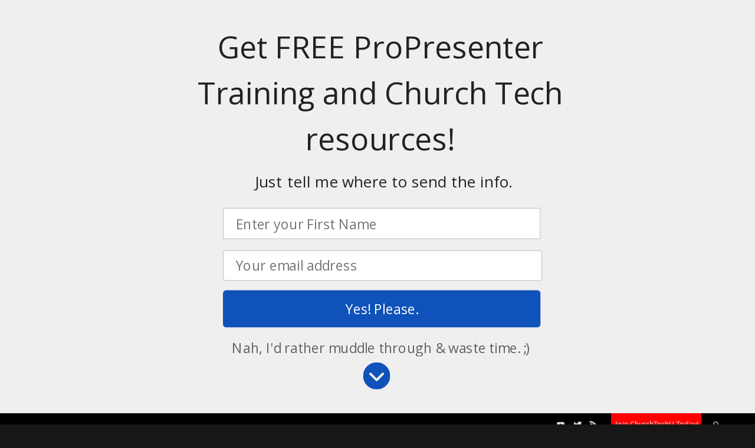

--- FILE ---
content_type: text/html; charset=UTF-8
request_url: https://www.trinitydigitalmedia.com/category/podcasts/ctc-screencast/
body_size: 19043
content:
<!DOCTYPE html>
<html lang="en-US">
<head>
<meta name="viewport" content="width=device-width, user-scalable=no, initial-scale=1.0, minimum-scale=1.0, maximum-scale=1.0">
<meta http-equiv="Content-Type" content="text/html; charset=UTF-8" />
<link rel="profile" href="http://gmpg.org/xfn/11" />
<link rel="pingback" href="https://www.trinitydigitalmedia.com/xmlrpc.php" />
<meta name='robots' content='index, follow, max-image-preview:large, max-snippet:-1, max-video-preview:-1' />

<!-- Social Warfare v4.5.6 https://warfareplugins.com - BEGINNING OF OUTPUT -->
<style>
	@font-face {
		font-family: "sw-icon-font";
		src:url("https://www.trinitydigitalmedia.com/wp-content/plugins/social-warfare/assets/fonts/sw-icon-font.eot?ver=4.5.6");
		src:url("https://www.trinitydigitalmedia.com/wp-content/plugins/social-warfare/assets/fonts/sw-icon-font.eot?ver=4.5.6#iefix") format("embedded-opentype"),
		url("https://www.trinitydigitalmedia.com/wp-content/plugins/social-warfare/assets/fonts/sw-icon-font.woff?ver=4.5.6") format("woff"),
		url("https://www.trinitydigitalmedia.com/wp-content/plugins/social-warfare/assets/fonts/sw-icon-font.ttf?ver=4.5.6") format("truetype"),
		url("https://www.trinitydigitalmedia.com/wp-content/plugins/social-warfare/assets/fonts/sw-icon-font.svg?ver=4.5.6#1445203416") format("svg");
		font-weight: normal;
		font-style: normal;
		font-display:block;
	}
</style>
<!-- Social Warfare v4.5.6 https://warfareplugins.com - END OF OUTPUT -->


	<!-- This site is optimized with the Yoast SEO plugin v26.5 - https://yoast.com/wordpress/plugins/seo/ -->
	<title>ChurchTechCast.com Screencast Archives - TrinityDigitalMedia.com</title>
	<link rel="canonical" href="https://www.trinitydigitalmedia.com/category/podcasts/ctc-screencast/" />
	<link rel="next" href="https://www.trinitydigitalmedia.com/category/podcasts/ctc-screencast/page/2/" />
	<meta property="og:locale" content="en_US" />
	<meta property="og:type" content="article" />
	<meta property="og:title" content="ChurchTechCast.com Screencast Archives - TrinityDigitalMedia.com" />
	<meta property="og:url" content="https://www.trinitydigitalmedia.com/category/podcasts/ctc-screencast/" />
	<meta property="og:site_name" content="TrinityDigitalMedia.com" />
	<meta name="twitter:card" content="summary_large_image" />
	<script type="application/ld+json" class="yoast-schema-graph">{"@context":"https://schema.org","@graph":[{"@type":"CollectionPage","@id":"https://www.trinitydigitalmedia.com/category/podcasts/ctc-screencast/","url":"https://www.trinitydigitalmedia.com/category/podcasts/ctc-screencast/","name":"ChurchTechCast.com Screencast Archives - TrinityDigitalMedia.com","isPartOf":{"@id":"https://www.trinitydigitalmedia.com/#website"},"breadcrumb":{"@id":"https://www.trinitydigitalmedia.com/category/podcasts/ctc-screencast/#breadcrumb"},"inLanguage":"en-US"},{"@type":"BreadcrumbList","@id":"https://www.trinitydigitalmedia.com/category/podcasts/ctc-screencast/#breadcrumb","itemListElement":[{"@type":"ListItem","position":1,"name":"Home","item":"https://www.trinitydigitalmedia.com/"},{"@type":"ListItem","position":2,"name":"Podcasts","item":"https://www.trinitydigitalmedia.com/category/podcasts/"},{"@type":"ListItem","position":3,"name":"ChurchTechCast.com Screencast"}]},{"@type":"WebSite","@id":"https://www.trinitydigitalmedia.com/#website","url":"https://www.trinitydigitalmedia.com/","name":"TrinityDigitalMedia.com","description":"Making church tech understandable.","potentialAction":[{"@type":"SearchAction","target":{"@type":"EntryPoint","urlTemplate":"https://www.trinitydigitalmedia.com/?s={search_term_string}"},"query-input":{"@type":"PropertyValueSpecification","valueRequired":true,"valueName":"search_term_string"}}],"inLanguage":"en-US"}]}</script>
	<!-- / Yoast SEO plugin. -->


<link rel='dns-prefetch' href='//stats.wp.com' />
<link rel='preconnect' href='//c0.wp.com' />
<link rel='preconnect' href='//i0.wp.com' />
		<!-- This site uses the Google Analytics by MonsterInsights plugin v9.10.1 - Using Analytics tracking - https://www.monsterinsights.com/ -->
		<!-- Note: MonsterInsights is not currently configured on this site. The site owner needs to authenticate with Google Analytics in the MonsterInsights settings panel. -->
					<!-- No tracking code set -->
				<!-- / Google Analytics by MonsterInsights -->
		<style id='wp-img-auto-sizes-contain-inline-css' type='text/css'>
img:is([sizes=auto i],[sizes^="auto," i]){contain-intrinsic-size:3000px 1500px}
/*# sourceURL=wp-img-auto-sizes-contain-inline-css */
</style>
<link rel='stylesheet' id='social-warfare-block-css-css' href='https://www.trinitydigitalmedia.com/wp-content/plugins/social-warfare/assets/js/post-editor/dist/blocks.style.build.css?ver=6.9' type='text/css' media='all' />
<style id='wp-emoji-styles-inline-css' type='text/css'>

	img.wp-smiley, img.emoji {
		display: inline !important;
		border: none !important;
		box-shadow: none !important;
		height: 1em !important;
		width: 1em !important;
		margin: 0 0.07em !important;
		vertical-align: -0.1em !important;
		background: none !important;
		padding: 0 !important;
	}
/*# sourceURL=wp-emoji-styles-inline-css */
</style>
<link rel='stylesheet' id='wp-block-library-css' href='https://c0.wp.com/c/6.9/wp-includes/css/dist/block-library/style.min.css' type='text/css' media='all' />
<style id='wp-block-paragraph-inline-css' type='text/css'>
.is-small-text{font-size:.875em}.is-regular-text{font-size:1em}.is-large-text{font-size:2.25em}.is-larger-text{font-size:3em}.has-drop-cap:not(:focus):first-letter{float:left;font-size:8.4em;font-style:normal;font-weight:100;line-height:.68;margin:.05em .1em 0 0;text-transform:uppercase}body.rtl .has-drop-cap:not(:focus):first-letter{float:none;margin-left:.1em}p.has-drop-cap.has-background{overflow:hidden}:root :where(p.has-background){padding:1.25em 2.375em}:where(p.has-text-color:not(.has-link-color)) a{color:inherit}p.has-text-align-left[style*="writing-mode:vertical-lr"],p.has-text-align-right[style*="writing-mode:vertical-rl"]{rotate:180deg}
/*# sourceURL=https://c0.wp.com/c/6.9/wp-includes/blocks/paragraph/style.min.css */
</style>
<style id='global-styles-inline-css' type='text/css'>
:root{--wp--preset--aspect-ratio--square: 1;--wp--preset--aspect-ratio--4-3: 4/3;--wp--preset--aspect-ratio--3-4: 3/4;--wp--preset--aspect-ratio--3-2: 3/2;--wp--preset--aspect-ratio--2-3: 2/3;--wp--preset--aspect-ratio--16-9: 16/9;--wp--preset--aspect-ratio--9-16: 9/16;--wp--preset--color--black: #000000;--wp--preset--color--cyan-bluish-gray: #abb8c3;--wp--preset--color--white: #ffffff;--wp--preset--color--pale-pink: #f78da7;--wp--preset--color--vivid-red: #cf2e2e;--wp--preset--color--luminous-vivid-orange: #ff6900;--wp--preset--color--luminous-vivid-amber: #fcb900;--wp--preset--color--light-green-cyan: #7bdcb5;--wp--preset--color--vivid-green-cyan: #00d084;--wp--preset--color--pale-cyan-blue: #8ed1fc;--wp--preset--color--vivid-cyan-blue: #0693e3;--wp--preset--color--vivid-purple: #9b51e0;--wp--preset--gradient--vivid-cyan-blue-to-vivid-purple: linear-gradient(135deg,rgb(6,147,227) 0%,rgb(155,81,224) 100%);--wp--preset--gradient--light-green-cyan-to-vivid-green-cyan: linear-gradient(135deg,rgb(122,220,180) 0%,rgb(0,208,130) 100%);--wp--preset--gradient--luminous-vivid-amber-to-luminous-vivid-orange: linear-gradient(135deg,rgb(252,185,0) 0%,rgb(255,105,0) 100%);--wp--preset--gradient--luminous-vivid-orange-to-vivid-red: linear-gradient(135deg,rgb(255,105,0) 0%,rgb(207,46,46) 100%);--wp--preset--gradient--very-light-gray-to-cyan-bluish-gray: linear-gradient(135deg,rgb(238,238,238) 0%,rgb(169,184,195) 100%);--wp--preset--gradient--cool-to-warm-spectrum: linear-gradient(135deg,rgb(74,234,220) 0%,rgb(151,120,209) 20%,rgb(207,42,186) 40%,rgb(238,44,130) 60%,rgb(251,105,98) 80%,rgb(254,248,76) 100%);--wp--preset--gradient--blush-light-purple: linear-gradient(135deg,rgb(255,206,236) 0%,rgb(152,150,240) 100%);--wp--preset--gradient--blush-bordeaux: linear-gradient(135deg,rgb(254,205,165) 0%,rgb(254,45,45) 50%,rgb(107,0,62) 100%);--wp--preset--gradient--luminous-dusk: linear-gradient(135deg,rgb(255,203,112) 0%,rgb(199,81,192) 50%,rgb(65,88,208) 100%);--wp--preset--gradient--pale-ocean: linear-gradient(135deg,rgb(255,245,203) 0%,rgb(182,227,212) 50%,rgb(51,167,181) 100%);--wp--preset--gradient--electric-grass: linear-gradient(135deg,rgb(202,248,128) 0%,rgb(113,206,126) 100%);--wp--preset--gradient--midnight: linear-gradient(135deg,rgb(2,3,129) 0%,rgb(40,116,252) 100%);--wp--preset--font-size--small: 13px;--wp--preset--font-size--medium: 20px;--wp--preset--font-size--large: 36px;--wp--preset--font-size--x-large: 42px;--wp--preset--spacing--20: 0.44rem;--wp--preset--spacing--30: 0.67rem;--wp--preset--spacing--40: 1rem;--wp--preset--spacing--50: 1.5rem;--wp--preset--spacing--60: 2.25rem;--wp--preset--spacing--70: 3.38rem;--wp--preset--spacing--80: 5.06rem;--wp--preset--shadow--natural: 6px 6px 9px rgba(0, 0, 0, 0.2);--wp--preset--shadow--deep: 12px 12px 50px rgba(0, 0, 0, 0.4);--wp--preset--shadow--sharp: 6px 6px 0px rgba(0, 0, 0, 0.2);--wp--preset--shadow--outlined: 6px 6px 0px -3px rgb(255, 255, 255), 6px 6px rgb(0, 0, 0);--wp--preset--shadow--crisp: 6px 6px 0px rgb(0, 0, 0);}:where(.is-layout-flex){gap: 0.5em;}:where(.is-layout-grid){gap: 0.5em;}body .is-layout-flex{display: flex;}.is-layout-flex{flex-wrap: wrap;align-items: center;}.is-layout-flex > :is(*, div){margin: 0;}body .is-layout-grid{display: grid;}.is-layout-grid > :is(*, div){margin: 0;}:where(.wp-block-columns.is-layout-flex){gap: 2em;}:where(.wp-block-columns.is-layout-grid){gap: 2em;}:where(.wp-block-post-template.is-layout-flex){gap: 1.25em;}:where(.wp-block-post-template.is-layout-grid){gap: 1.25em;}.has-black-color{color: var(--wp--preset--color--black) !important;}.has-cyan-bluish-gray-color{color: var(--wp--preset--color--cyan-bluish-gray) !important;}.has-white-color{color: var(--wp--preset--color--white) !important;}.has-pale-pink-color{color: var(--wp--preset--color--pale-pink) !important;}.has-vivid-red-color{color: var(--wp--preset--color--vivid-red) !important;}.has-luminous-vivid-orange-color{color: var(--wp--preset--color--luminous-vivid-orange) !important;}.has-luminous-vivid-amber-color{color: var(--wp--preset--color--luminous-vivid-amber) !important;}.has-light-green-cyan-color{color: var(--wp--preset--color--light-green-cyan) !important;}.has-vivid-green-cyan-color{color: var(--wp--preset--color--vivid-green-cyan) !important;}.has-pale-cyan-blue-color{color: var(--wp--preset--color--pale-cyan-blue) !important;}.has-vivid-cyan-blue-color{color: var(--wp--preset--color--vivid-cyan-blue) !important;}.has-vivid-purple-color{color: var(--wp--preset--color--vivid-purple) !important;}.has-black-background-color{background-color: var(--wp--preset--color--black) !important;}.has-cyan-bluish-gray-background-color{background-color: var(--wp--preset--color--cyan-bluish-gray) !important;}.has-white-background-color{background-color: var(--wp--preset--color--white) !important;}.has-pale-pink-background-color{background-color: var(--wp--preset--color--pale-pink) !important;}.has-vivid-red-background-color{background-color: var(--wp--preset--color--vivid-red) !important;}.has-luminous-vivid-orange-background-color{background-color: var(--wp--preset--color--luminous-vivid-orange) !important;}.has-luminous-vivid-amber-background-color{background-color: var(--wp--preset--color--luminous-vivid-amber) !important;}.has-light-green-cyan-background-color{background-color: var(--wp--preset--color--light-green-cyan) !important;}.has-vivid-green-cyan-background-color{background-color: var(--wp--preset--color--vivid-green-cyan) !important;}.has-pale-cyan-blue-background-color{background-color: var(--wp--preset--color--pale-cyan-blue) !important;}.has-vivid-cyan-blue-background-color{background-color: var(--wp--preset--color--vivid-cyan-blue) !important;}.has-vivid-purple-background-color{background-color: var(--wp--preset--color--vivid-purple) !important;}.has-black-border-color{border-color: var(--wp--preset--color--black) !important;}.has-cyan-bluish-gray-border-color{border-color: var(--wp--preset--color--cyan-bluish-gray) !important;}.has-white-border-color{border-color: var(--wp--preset--color--white) !important;}.has-pale-pink-border-color{border-color: var(--wp--preset--color--pale-pink) !important;}.has-vivid-red-border-color{border-color: var(--wp--preset--color--vivid-red) !important;}.has-luminous-vivid-orange-border-color{border-color: var(--wp--preset--color--luminous-vivid-orange) !important;}.has-luminous-vivid-amber-border-color{border-color: var(--wp--preset--color--luminous-vivid-amber) !important;}.has-light-green-cyan-border-color{border-color: var(--wp--preset--color--light-green-cyan) !important;}.has-vivid-green-cyan-border-color{border-color: var(--wp--preset--color--vivid-green-cyan) !important;}.has-pale-cyan-blue-border-color{border-color: var(--wp--preset--color--pale-cyan-blue) !important;}.has-vivid-cyan-blue-border-color{border-color: var(--wp--preset--color--vivid-cyan-blue) !important;}.has-vivid-purple-border-color{border-color: var(--wp--preset--color--vivid-purple) !important;}.has-vivid-cyan-blue-to-vivid-purple-gradient-background{background: var(--wp--preset--gradient--vivid-cyan-blue-to-vivid-purple) !important;}.has-light-green-cyan-to-vivid-green-cyan-gradient-background{background: var(--wp--preset--gradient--light-green-cyan-to-vivid-green-cyan) !important;}.has-luminous-vivid-amber-to-luminous-vivid-orange-gradient-background{background: var(--wp--preset--gradient--luminous-vivid-amber-to-luminous-vivid-orange) !important;}.has-luminous-vivid-orange-to-vivid-red-gradient-background{background: var(--wp--preset--gradient--luminous-vivid-orange-to-vivid-red) !important;}.has-very-light-gray-to-cyan-bluish-gray-gradient-background{background: var(--wp--preset--gradient--very-light-gray-to-cyan-bluish-gray) !important;}.has-cool-to-warm-spectrum-gradient-background{background: var(--wp--preset--gradient--cool-to-warm-spectrum) !important;}.has-blush-light-purple-gradient-background{background: var(--wp--preset--gradient--blush-light-purple) !important;}.has-blush-bordeaux-gradient-background{background: var(--wp--preset--gradient--blush-bordeaux) !important;}.has-luminous-dusk-gradient-background{background: var(--wp--preset--gradient--luminous-dusk) !important;}.has-pale-ocean-gradient-background{background: var(--wp--preset--gradient--pale-ocean) !important;}.has-electric-grass-gradient-background{background: var(--wp--preset--gradient--electric-grass) !important;}.has-midnight-gradient-background{background: var(--wp--preset--gradient--midnight) !important;}.has-small-font-size{font-size: var(--wp--preset--font-size--small) !important;}.has-medium-font-size{font-size: var(--wp--preset--font-size--medium) !important;}.has-large-font-size{font-size: var(--wp--preset--font-size--large) !important;}.has-x-large-font-size{font-size: var(--wp--preset--font-size--x-large) !important;}
/*# sourceURL=global-styles-inline-css */
</style>

<style id='classic-theme-styles-inline-css' type='text/css'>
/*! This file is auto-generated */
.wp-block-button__link{color:#fff;background-color:#32373c;border-radius:9999px;box-shadow:none;text-decoration:none;padding:calc(.667em + 2px) calc(1.333em + 2px);font-size:1.125em}.wp-block-file__button{background:#32373c;color:#fff;text-decoration:none}
/*# sourceURL=/wp-includes/css/classic-themes.min.css */
</style>
<link rel='stylesheet' id='minnitchatstyle-css' href='https://www.trinitydigitalmedia.com/wp-content/plugins/minnit-chat/minnit.css?minnitversion=4.1.0&#038;ver=6.9' type='text/css' media='all' />
<link rel='stylesheet' id='social_warfare-css' href='https://www.trinitydigitalmedia.com/wp-content/plugins/social-warfare/assets/css/style.min.css?ver=4.5.6' type='text/css' media='all' />
<link rel='stylesheet' id='tempera-fonts-css' href='https://www.trinitydigitalmedia.com/wp-content/themes/tempera/fonts/fontfaces.css?ver=1.8.2' type='text/css' media='all' />
<link rel='stylesheet' id='tempera-style-css' href='https://www.trinitydigitalmedia.com/wp-content/themes/tempera/style.css?ver=1.8.2' type='text/css' media='all' />
<style id='tempera-style-inline-css' type='text/css'>
#header, #main, #topbar-inner { max-width: 1180px; } #container.one-column { } #container.two-columns-right #secondary { width:280px; float:right; } #container.two-columns-right #content { width:calc(100% - 320px); float:left; } #container.two-columns-left #primary { width:280px; float:left; } #container.two-columns-left #content { width:calc(100% - 320px); float:right; } #container.three-columns-right .sidey { width:140px; float:left; } #container.three-columns-right #primary { margin-left:20px; margin-right:20px; } #container.three-columns-right #content { width: calc(100% - 320px); float:left;} #container.three-columns-left .sidey { width:140px; float:left; } #container.three-columns-left #secondary {margin-left:20px; margin-right:20px; } #container.three-columns-left #content { width: calc(100% - 320px); float:right; } #container.three-columns-sided .sidey { width:140px; float:left; } #container.three-columns-sided #secondary { float:right; } #container.three-columns-sided #content { width: calc(100% - 360px); float:right; margin: 0 180px 0 -1180px; } body { font-family: Ubuntu; } #content h1.entry-title a, #content h2.entry-title a, #content h1.entry-title , #content h2.entry-title { font-family: "Yanone Kaffeesatz Regular"; } .widget-title, .widget-title a { font-family: "Open Sans Light"; } .entry-content h1, .entry-content h2, .entry-content h3, .entry-content h4, .entry-content h5, .entry-content h6, #comments #reply-title, .nivo-caption h2, #front-text1 h2, #front-text2 h2, .column-header-image, .column-header-noimage { font-family: "Open Sans Light"; } #site-title span a { font-family: "Yanone Kaffeesatz Regular"; } #access ul li a, #access ul li a span { font-family: "Droid Sans"; } body { color: #666666; background-color: #171717 } a { color: #1693A5; } a:hover,.entry-meta span a:hover, .comments-link a:hover { color: #D6341D; } #header { ; } #site-title span a { color:#1693A5; } #site-description { color:#999999; } .socials a { background-color: #1693A5; } .socials .socials-hover { background-color: #D6341D; } /* Main menu top level */ #access a, #nav-toggle span, li.menu-main-search .searchform input[type="search"] { color: #333333; } li.menu-main-search .searchform input[type="search"] { background-color: #ffffff; border-left-color: #cccccc; } #access, #nav-toggle {background-color: #EAEAEA; } #access > .menu > ul > li > a > span { border-color: #cccccc; -webkit-box-shadow: 1px 0 0 #ffffff; box-shadow: 1px 0 0 #ffffff; } /*.rtl #access > .menu > ul > li > a > span { -webkit-box-shadow: -1px 0 0 #ffffff; box-shadow: -1px 0 0 #ffffff; } */ #access a:hover {background-color: #f7f7f7; } #access ul li.current_page_item > a, #access ul li.current-menu-item > a, #access ul li.current_page_ancestor > a, #access ul li.current-menu-ancestor > a { background-color: #f7f7f7; } /* Main menu Submenus */ #access > .menu > ul > li > ul:before {border-bottom-color:#2D2D2D;} #access ul ul ul li:first-child:before { border-right-color:#2D2D2D;} #access ul ul li { background-color:#2D2D2D; border-top-color:#3b3b3b; border-bottom-color:#222222} #access ul ul li a{color:#BBBBBB} #access ul ul li a:hover{background:#3b3b3b} #access ul ul li.current_page_item > a, #access ul ul li.current-menu-item > a, #access ul ul li.current_page_ancestor > a, #access ul ul li.current-menu-ancestor > a { background-color:#3b3b3b; } #topbar { background-color: #000000;border-bottom-color:#282828; box-shadow:3px 0 3px #000000; } .topmenu ul li a, .topmenu .searchsubmit { color: #CCCCCC; } .topmenu ul li a:hover, .topmenu .searchform input[type="search"] { color: #EEEEEE; border-bottom-color: rgba( 22,147,165, 0.5); } #main { background-color: #FFFFFF; } #author-info, #entry-author-info, #content .page-title { border-color: #1693A5; background: #F7F7F7; } #entry-author-info #author-avatar, #author-info #author-avatar { border-color: #EEEEEE; } .sidey .widget-container { color: #333333; ; } .sidey .widget-title { color: #EEEEEE; background-color: #444444;border-color:#1c1c1c;} .sidey .widget-container a {} .sidey .widget-container a:hover {} .entry-content h1, .entry-content h2, .entry-content h3, .entry-content h4, .entry-content h5, .entry-content h6 { color: #444444; } .sticky .entry-header {border-color:#1693A5 } .entry-title, .entry-title a { color: #444444; } .entry-title a:hover { color: #000000; } #content span.entry-format { color: #333333; background-color: #EAEAEA; } #footer { color: #AAAAAA; ; } #footer2 { color: #AAAAAA; background-color: #F7F7F7; } #footer a { ; } #footer a:hover { ; } #footer2 a, .footermenu ul li:after { ; } #footer2 a:hover { ; } #footer .widget-container { color: #333333; ; } #footer .widget-title { color: #EEEEEE; background-color: #444444;border-color:#1c1c1c } a.continue-reading-link, #cryout_ajax_more_trigger { color:#333333; background:#EAEAEA; border-bottom-color:#1693A5; } a.continue-reading-link:hover { border-bottom-color:#D6341D; } a.continue-reading-link i.crycon-right-dir {color:#1693A5} a.continue-reading-link:hover i.crycon-right-dir {color:#D6341D} .page-link a, .page-link > span > em {border-color:#CCCCCC} .columnmore a {background:#1693A5;color:#F7F7F7} .columnmore a:hover {background:#D6341D;} .button, #respond .form-submit input#submit, input[type="submit"], input[type="reset"] { background-color: #1693A5; } .button:hover, #respond .form-submit input#submit:hover { background-color: #D6341D; } .entry-content tr th, .entry-content thead th { color: #444444; } .entry-content table, .entry-content fieldset, .entry-content tr td, .entry-content tr th, .entry-content thead th { border-color: #CCCCCC; } .entry-content tr.even td { background-color: #F7F7F7 !important; } hr { border-color: #CCCCCC; } input[type="text"], input[type="password"], input[type="email"], textarea, select, input[type="color"],input[type="date"],input[type="datetime"],input[type="datetime-local"],input[type="month"],input[type="number"],input[type="range"], input[type="search"],input[type="tel"],input[type="time"],input[type="url"],input[type="week"] { background-color: #F7F7F7; border-color: #CCCCCC #EEEEEE #EEEEEE #CCCCCC; color: #666666; } input[type="submit"], input[type="reset"] { color: #FFFFFF; background-color: #1693A5; } input[type="text"]:hover, input[type="password"]:hover, input[type="email"]:hover, textarea:hover, input[type="color"]:hover, input[type="date"]:hover, input[type="datetime"]:hover, input[type="datetime-local"]:hover, input[type="month"]:hover, input[type="number"]:hover, input[type="range"]:hover, input[type="search"]:hover, input[type="tel"]:hover, input[type="time"]:hover, input[type="url"]:hover, input[type="week"]:hover { background-color: rgba(247,247,247,0.4); } .entry-content pre { border-color: #CCCCCC; border-bottom-color:#1693A5;} .entry-content code { background-color:#F7F7F7;} .entry-content blockquote { border-color: #EEEEEE; } abbr, acronym { border-color: #666666; } .comment-meta a { color: #666666; } #respond .form-allowed-tags { color: #999999; } .entry-meta .crycon-metas:before {color:#CCCCCC;} .entry-meta span a, .comments-link a, .entry-meta {color:#999999;} .entry-meta span a:hover, .comments-link a:hover {color:#666666;} .nav-next a:hover {} .nav-previous a:hover { } .pagination { border-color:#ededed;} .pagination span, .pagination a { background:#F7F7F7; border-left-color:#dddddd; border-right-color:#ffffff; } .pagination a:hover { background: #ffffff; } #searchform input[type="text"] {color:#999999;} .caption-accented .wp-caption { background-color:rgba(22,147,165,0.8); color:#FFFFFF} .tempera-image-one .entry-content img[class*='align'], .tempera-image-one .entry-summary img[class*='align'], .tempera-image-two .entry-content img[class*='align'], .tempera-image-two .entry-summary img[class*='align'], .tempera-image-one .entry-content [class*='wp-block'][class*='align'] img, .tempera-image-one .entry-summary [class*='wp-block'][class*='align'] img, .tempera-image-two .entry-content [class*='wp-block'][class*='align'] img, .tempera-image-two .entry-summary [class*='wp-block'][class*='align'] img { border-color:#1693A5;} html { font-size:15px; line-height:1.7; } .entry-content, .entry-summary, #frontpage blockquote { text-align:inherit; } .entry-content, .entry-summary, .widget-area { ; } #content h1.entry-title, #content h2.entry-title { font-size:34px ;} .widget-title, .widget-title a { font-size:18px ;} h1 { font-size: 2.526em; } h2 { font-size: 2.202em; } h3 { font-size: 1.878em; } h4 { font-size: 1.554em; } h5 { font-size: 1.23em; } h6 { font-size: 0.906em; } #site-title { font-size:38px ;} #access ul li a, li.menu-main-search .searchform input[type="search"] { font-size:14px ;} .nocomments, .nocomments2 {display:none;} #header-container > div { margin:40px 0 0 0px;} .entry-content p, .entry-content ul, .entry-content ol, .entry-content dd, .entry-content pre, .entry-content hr, .entry-summary p, .commentlist p { margin-bottom: 1.0em; } header.entry-header > .entry-meta { display: none; } #toTop {background:#FFFFFF;margin-left:1330px;} #toTop:hover .crycon-back2top:before {color:#D6341D;} @media (max-width: 1225px) { #footer2 #toTop { position: relative; margin-left: auto !important; margin-right: auto !important; bottom: 0; display: block; width: 45px; border-radius: 4px 4px 0 0; opacity: 1; } } #main {margin-top:15px; } #forbottom {margin-left: 40px; margin-right: 40px;} #header-widget-area { width: 33%; } #branding { height:140px; } 
/* Tempera Custom CSS */
/*# sourceURL=tempera-style-inline-css */
</style>
<link rel='stylesheet' id='tempera-mobile-css' href='https://www.trinitydigitalmedia.com/wp-content/themes/tempera/styles/style-mobile.css?ver=1.8.2' type='text/css' media='all' />
<link rel='stylesheet' id='__EPYT__style-css' href='https://www.trinitydigitalmedia.com/wp-content/plugins/youtube-embed-plus/styles/ytprefs.min.css?ver=14.2.3.2' type='text/css' media='all' />
<style id='__EPYT__style-inline-css' type='text/css'>

                .epyt-gallery-thumb {
                        width: 33.333%;
                }
                
/*# sourceURL=__EPYT__style-inline-css */
</style>
<script type="text/javascript" id="minnitchatscript-js-extra">
/* <![CDATA[ */
var minnitChatOptions = {"minnitchatname":"https://minnit.chat/TrinityDigitalMedia","minnitplacement":"minnitPlacementL","minnitchatsize":"1","minnitwhocanchat":"1","minnitchatcolor":"#aaaaaa","minnitchatencryptionkey":"","minnitchatssooauth2_client_secret":""};
//# sourceURL=minnitchatscript-js-extra
/* ]]> */
</script>
<script type="text/javascript" src="https://www.trinitydigitalmedia.com/wp-content/plugins/minnit-chat/minnit.js?minnitversion=4.1.0&amp;ver=6.9" id="minnitchatscript-js"></script>
<script type="text/javascript" src="https://c0.wp.com/c/6.9/wp-includes/js/jquery/jquery.min.js" id="jquery-core-js"></script>
<script type="text/javascript" src="https://c0.wp.com/c/6.9/wp-includes/js/jquery/jquery-migrate.min.js" id="jquery-migrate-js"></script>
<script type="text/javascript" id="__ytprefs__-js-extra">
/* <![CDATA[ */
var _EPYT_ = {"ajaxurl":"https://www.trinitydigitalmedia.com/wp-admin/admin-ajax.php","security":"03e12129d0","gallery_scrolloffset":"20","eppathtoscripts":"https://www.trinitydigitalmedia.com/wp-content/plugins/youtube-embed-plus/scripts/","eppath":"https://www.trinitydigitalmedia.com/wp-content/plugins/youtube-embed-plus/","epresponsiveselector":"[\"iframe.__youtube_prefs__\",\"iframe[src*='youtube.com']\",\"iframe[src*='youtube-nocookie.com']\",\"iframe[data-ep-src*='youtube.com']\",\"iframe[data-ep-src*='youtube-nocookie.com']\",\"iframe[data-ep-gallerysrc*='youtube.com']\"]","epdovol":"1","version":"14.2.3.2","evselector":"iframe.__youtube_prefs__[src], iframe[src*=\"youtube.com/embed/\"], iframe[src*=\"youtube-nocookie.com/embed/\"]","ajax_compat":"","maxres_facade":"eager","ytapi_load":"light","pause_others":"","stopMobileBuffer":"1","facade_mode":"","not_live_on_channel":""};
//# sourceURL=__ytprefs__-js-extra
/* ]]> */
</script>
<script type="text/javascript" src="https://www.trinitydigitalmedia.com/wp-content/plugins/youtube-embed-plus/scripts/ytprefs.min.js?ver=14.2.3.2" id="__ytprefs__-js"></script>
<link rel="https://api.w.org/" href="https://www.trinitydigitalmedia.com/wp-json/" /><link rel="alternate" title="JSON" type="application/json" href="https://www.trinitydigitalmedia.com/wp-json/wp/v2/categories/29" /><link rel="EditURI" type="application/rsd+xml" title="RSD" href="https://www.trinitydigitalmedia.com/xmlrpc.php?rsd" />
<meta name="generator" content="WordPress 6.9" />
            <script type="text/javascript"><!--
                                function powerpress_pinw(pinw_url){window.open(pinw_url, 'PowerPressPlayer','toolbar=0,status=0,resizable=1,width=460,height=320');	return false;}
                //-->

                // tabnab protection
                window.addEventListener('load', function () {
                    // make all links have rel="noopener noreferrer"
                    document.querySelectorAll('a[target="_blank"]').forEach(link => {
                        link.setAttribute('rel', 'noopener noreferrer');
                    });
                });
            </script>
            <meta name="generator" content="Youtube Showcase v3.5.4 - https://emdplugins.com" />
	<style>img#wpstats{display:none}</style>
		<!-- There is no amphtml version available for this URL. --><link rel="icon" href="https://i0.wp.com/www.trinitydigitalmedia.com/wp-content/uploads/2019/06/cropped-TDM-Logo-with-text-7.png?fit=32%2C32&#038;ssl=1" sizes="32x32" />
<link rel="icon" href="https://i0.wp.com/www.trinitydigitalmedia.com/wp-content/uploads/2019/06/cropped-TDM-Logo-with-text-7.png?fit=192%2C192&#038;ssl=1" sizes="192x192" />
<link rel="apple-touch-icon" href="https://i0.wp.com/www.trinitydigitalmedia.com/wp-content/uploads/2019/06/cropped-TDM-Logo-with-text-7.png?fit=180%2C180&#038;ssl=1" />
<meta name="msapplication-TileImage" content="https://i0.wp.com/www.trinitydigitalmedia.com/wp-content/uploads/2019/06/cropped-TDM-Logo-with-text-7.png?fit=270%2C270&#038;ssl=1" />
	<!--[if lt IE 9]>
	<script>
	document.createElement('header');
	document.createElement('nav');
	document.createElement('section');
	document.createElement('article');
	document.createElement('aside');
	document.createElement('footer');
	</script>
	<![endif]-->
			<style type="text/css" id="wp-custom-css">
			.topmenu ul li a{ background-color: red;}
#menu-item-9198 a{ background-color: red;text-align: right;}
#site-title {margin-left:-400px;}
#site-description {margin-left: -400px;}		</style>
		</head>
<body class="archive category category-ctc-screencast category-29 wp-theme-tempera tempera-image-one caption-dark magazine-layout tempera-comment-placeholders tempera-menu-left">

	<a class="skip-link screen-reader-text" href="#main" title="Skip to content"> Skip to content </a>
	
<div id="wrapper" class="hfeed">
<div id="topbar" ><div id="topbar-inner"> <nav class="topmenu"><ul id="menu-top" class="menu"><li id="menu-item-9192" class="menu-item menu-item-type-custom menu-item-object-custom menu-item-9192"><a href="https://www.ChurchTechU.com/learn-more">Join ChurchTechU Today!</a></li>
<li class='menu-header-search'> <i class='search-icon'></i> 
<form role="search" method="get" class="searchform" action="https://www.trinitydigitalmedia.com/">
	<label>
		<span class="screen-reader-text">Search for:</span>
		<input type="search" class="s" placeholder="Search" value="" name="s" />
	</label>
	<button type="submit" class="searchsubmit"><span class="screen-reader-text">Search</span><i class="crycon-search"></i></button>
</form>
</li></ul></nav><div class="socials" id="sheader">
			<a  target="_blank"  href="#"
			class="socialicons social-YouTube" title="YouTube">
				<img alt="YouTube" src="https://www.trinitydigitalmedia.com/wp-content/themes/tempera/images/socials/YouTube.png" />
			</a>
			<a  target="_blank"  href="#"
			class="socialicons social-Twitter" title="Twitter">
				<img alt="Twitter" src="https://www.trinitydigitalmedia.com/wp-content/themes/tempera/images/socials/Twitter.png" />
			</a>
			<a  target="_blank"  href="#"
			class="socialicons social-RSS" title="RSS">
				<img alt="RSS" src="https://www.trinitydigitalmedia.com/wp-content/themes/tempera/images/socials/RSS.png" />
			</a></div> </div></div>
<div class="socials" id="srights">
			<a  target="_blank"  href="#"
			class="socialicons social-YouTube" title="YouTube">
				<img alt="YouTube" src="https://www.trinitydigitalmedia.com/wp-content/themes/tempera/images/socials/YouTube.png" />
			</a>
			<a  target="_blank"  href="#"
			class="socialicons social-Twitter" title="Twitter">
				<img alt="Twitter" src="https://www.trinitydigitalmedia.com/wp-content/themes/tempera/images/socials/Twitter.png" />
			</a>
			<a  target="_blank"  href="#"
			class="socialicons social-RSS" title="RSS">
				<img alt="RSS" src="https://www.trinitydigitalmedia.com/wp-content/themes/tempera/images/socials/RSS.png" />
			</a></div>
<div id="header-full">
	<header id="header">
		<div id="masthead">
			<div id="branding" role="banner" >
				<img id="bg_image" alt="TrinityDigitalMedia.com" title="TrinityDigitalMedia.com" src="https://www.trinitydigitalmedia.com/wp-content/uploads/2019/06/TDM-Logo-with-text-7.png"  />	<div id="header-container">
	<div><div id="site-title"><span> <a href="https://www.trinitydigitalmedia.com/" title="TrinityDigitalMedia.com" rel="home">TrinityDigitalMedia.com</a> </span></div><div id="site-description" >Making church tech understandable.</div></div></div>								<div style="clear:both;"></div>
			</div><!-- #branding -->
			<button id="nav-toggle"><span>&nbsp;</span></button>
			<nav id="access" class="jssafe" role="navigation">
					<div class="skip-link screen-reader-text"><a href="#content" title="Skip to content">
		Skip to content	</a></div>
	<div class="menu"><ul id="prime_nav" class="menu"><li id="menu-item-6" class="menu-item menu-item-type-custom menu-item-object-custom menu-item-home menu-item-6"><a href="http://www.trinitydigitalmedia.com"><span>Home</span></a></li>
<li id="menu-item-9182" class="menu-item menu-item-type-post_type menu-item-object-page current_page_parent menu-item-9182"><a href="https://www.trinitydigitalmedia.com/blog/"><span>Blog</span></a></li>
<li id="menu-item-9150" class="menu-item menu-item-type-custom menu-item-object-custom menu-item-9150"><a target="_blank" href="http://store.trinitydigitalmedia.com"><span>Store</span></a></li>
<li id="menu-item-9119" class="menu-item menu-item-type-post_type menu-item-object-page menu-item-9119"><a href="https://www.trinitydigitalmedia.com/about/"><span>About</span></a></li>
<li id="menu-item-9131" class="menu-item menu-item-type-post_type menu-item-object-page menu-item-has-children menu-item-9131"><a href="https://www.trinitydigitalmedia.com/videos/"><span>Videos</span></a>
<ul class="sub-menu">
	<li id="menu-item-9135" class="menu-item menu-item-type-post_type menu-item-object-page menu-item-9135"><a href="https://www.trinitydigitalmedia.com/propresenter-6-tutorials/"><span>ProPresenter 6 Tutorials</span></a></li>
	<li id="menu-item-9132" class="menu-item menu-item-type-post_type menu-item-object-page menu-item-9132"><a href="https://www.trinitydigitalmedia.com/tech-help-for-churches/"><span>Tech Help for Churches: Internet and Web Technology for Ministries</span></a></li>
	<li id="menu-item-9136" class="menu-item menu-item-type-post_type menu-item-object-page menu-item-9136"><a href="https://www.trinitydigitalmedia.com/propresenter-5-tutorials-2/"><span>ProPresenter 5 Tutorials</span></a></li>
	<li id="menu-item-9134" class="menu-item menu-item-type-post_type menu-item-object-page menu-item-9134"><a href="https://www.trinitydigitalmedia.com/tech-no-babel-2/"><span>Tech, No Babel: Church Video and Graphic Design Tips</span></a></li>
	<li id="menu-item-9133" class="menu-item menu-item-type-post_type menu-item-object-page menu-item-9133"><a href="https://www.trinitydigitalmedia.com/ctcqa-show/"><span>ChurchTechCast.com Q &#038; A Show — Answers to your church tech questions</span></a></li>
</ul>
</li>
<li id="menu-item-9120" class="menu-item menu-item-type-post_type menu-item-object-page menu-item-9120"><a href="https://www.trinitydigitalmedia.com/contact/"><span>Contact</span></a></li>
<li id="menu-item-9181" class="menu-item menu-item-type-post_type menu-item-object-page menu-item-9181"><a href="https://www.trinitydigitalmedia.com/statement-of-faith/"><span>Statement of Faith</span></a></li>
<li class='menu-main-search'> 
<form role="search" method="get" class="searchform" action="https://www.trinitydigitalmedia.com/">
	<label>
		<span class="screen-reader-text">Search for:</span>
		<input type="search" class="s" placeholder="Search" value="" name="s" />
	</label>
	<button type="submit" class="searchsubmit"><span class="screen-reader-text">Search</span><i class="crycon-search"></i></button>
</form>
 </li></ul></div>			</nav><!-- #access -->
		</div><!-- #masthead -->
	</header><!-- #header -->
</div><!-- #header-full -->

<div style="clear:both;height:0;"> </div>

<div id="main" class="main">
			<div  id="forbottom" >
		
		<div style="clear:both;"> </div>

		
		<section id="container" class="one-column">
			<div id="content" role="main">
			<div class="breadcrumbs"><a href="https://www.trinitydigitalmedia.com"><i class="crycon-homebread"></i><span class="screen-reader-text">Home</span></a><i class="crycon-angle-right"></i> <a href="https://www.trinitydigitalmedia.com/category/podcasts/">Podcasts</a> <i class="crycon-angle-right"></i> <span class="current">Archive by category "ChurchTechCast.com Screencast"</span></div><!--breadcrumbs-->			
			
				<header class="page-header">
					<h1 class="page-title">Category: <span>ChurchTechCast.com Screencast</span></h1>									</header>

								
					
	<article id="post-9787" class="post-9787 post type-post status-publish format-standard hentry category-ctc-screencast category-screencasts tag-church-tech tag-church-tech-cast tag-church-technology tag-church-video tag-churchtechcast-com tag-paul-alan-clifford tag-paul-clifford tag-pro7 tag-propresenter-7 tag-propresenter-7-tutorial tag-propresenter-7-4-big-sur tag-propresenter-7-4-tutorial tag-renewed-vision tag-screencast tag-tech tag-technical-art tag-technical-artist tag-technology-in-ministry tag-trinity-digital-media tag-trinitydigitalmedia-com">
				
		<header class="entry-header">			
			<h2 class="entry-title">
				<a href="https://www.trinitydigitalmedia.com/2021/02/09/propresenter-7-4-feature-edit-bibles-on-inactive-computers/" title="Permalink to ProPresenter 7.4 Feature: Edit Bibles on Inactive Computers" rel="bookmark">ProPresenter 7.4 Feature: Edit Bibles on Inactive Computers</a>
			</h2>
						<div class="entry-meta">
							</div><!-- .entry-meta -->	
		</header><!-- .entry-header -->
		
						
												<div class="entry-summary">
												<p>Imagine that your church only has one seat for ProPresenter 7. You want to edit and create playlists at home or in your office and then transfer them (via Dropbox, a thumbdrive, whatever). So, you download Pro7, but don&#8217;t register this second copy. Can you do what you want? Yes&#8230;but&#8230;</p>
<p class="continue-reading-button"> <a class="continue-reading-link" href="https://www.trinitydigitalmedia.com/2021/02/09/propresenter-7-4-feature-edit-bibles-on-inactive-computers/">Continue reading<i class="crycon-right-dir"></i></a></p>
<div class="swp_social_panel swp_horizontal_panel swp_flat_fresh  swp_default_full_color swp_other_full_color swp_individual_full_color scale-100 scale-full_width" data-min-width="1100" data-float-color="#ffffff" data-float="none" data-float-mobile="none" data-transition="slide" data-post-id="9787" ><div class="nc_tweetContainer swp_share_button swp_facebook" data-network="facebook"><a class="nc_tweet swp_share_link" rel="nofollow noreferrer noopener" target="_blank" href="https://www.facebook.com/share.php?u=https%3A%2F%2Fwww.trinitydigitalmedia.com%2F2021%2F02%2F09%2Fpropresenter-7-4-feature-edit-bibles-on-inactive-computers%2F" data-link="https://www.facebook.com/share.php?u=https%3A%2F%2Fwww.trinitydigitalmedia.com%2F2021%2F02%2F09%2Fpropresenter-7-4-feature-edit-bibles-on-inactive-computers%2F"><span class="swp_count swp_hide"><span class="iconFiller"><span class="spaceManWilly"><i class="sw swp_facebook_icon"></i><span class="swp_share">Share</span></span></span></span></a></div><div class="nc_tweetContainer swp_share_button swp_twitter" data-network="twitter"><a class="nc_tweet swp_share_link" rel="nofollow noreferrer noopener" target="_blank" href="https://twitter.com/intent/tweet?text=ProPresenter+7.4+Feature%3A+Edit+Bibles+on+Inactive+Computers&url=https%3A%2F%2Fwww.trinitydigitalmedia.com%2F2021%2F02%2F09%2Fpropresenter-7-4-feature-edit-bibles-on-inactive-computers%2F&via=PaulAlanClif" data-link="https://twitter.com/intent/tweet?text=ProPresenter+7.4+Feature%3A+Edit+Bibles+on+Inactive+Computers&url=https%3A%2F%2Fwww.trinitydigitalmedia.com%2F2021%2F02%2F09%2Fpropresenter-7-4-feature-edit-bibles-on-inactive-computers%2F&via=PaulAlanClif"><span class="swp_count swp_hide"><span class="iconFiller"><span class="spaceManWilly"><i class="sw swp_twitter_icon"></i><span class="swp_share">Tweet</span></span></span></span></a></div><div class="nc_tweetContainer swp_share_button swp_pinterest" data-network="pinterest"><a rel="nofollow noreferrer noopener" class="nc_tweet swp_share_link noPop" href="https://pinterest.com/pin/create/button/?url=https%3A%2F%2Fwww.trinitydigitalmedia.com%2F2021%2F02%2F09%2Fpropresenter-7-4-feature-edit-bibles-on-inactive-computers%2F" onClick="event.preventDefault(); 
							var e=document.createElement('script');
							e.setAttribute('type','text/javascript');
							e.setAttribute('charset','UTF-8');
							e.setAttribute('src','//assets.pinterest.com/js/pinmarklet.js?r='+Math.random()*99999999);
							document.body.appendChild(e);
						" ><span class="swp_count swp_hide"><span class="iconFiller"><span class="spaceManWilly"><i class="sw swp_pinterest_icon"></i><span class="swp_share">Pin</span></span></span></span></a></div><div class="nc_tweetContainer swp_share_button swp_linkedin" data-network="linkedin"><a class="nc_tweet swp_share_link" rel="nofollow noreferrer noopener" target="_blank" href="https://www.linkedin.com/cws/share?url=https%3A%2F%2Fwww.trinitydigitalmedia.com%2F2021%2F02%2F09%2Fpropresenter-7-4-feature-edit-bibles-on-inactive-computers%2F" data-link="https://www.linkedin.com/cws/share?url=https%3A%2F%2Fwww.trinitydigitalmedia.com%2F2021%2F02%2F09%2Fpropresenter-7-4-feature-edit-bibles-on-inactive-computers%2F"><span class="swp_count swp_hide"><span class="iconFiller"><span class="spaceManWilly"><i class="sw swp_linkedin_icon"></i><span class="swp_share">Share</span></span></span></span></a></div><div class="nc_tweetContainer swp_share_button total_shares total_sharesalt" ><span class="swp_count ">0 <span class="swp_label">Shares</span></span></div></div>						</div><!-- .entry-summary -->
									
		
		<footer class="entry-meta">
			<span class="author vcard" ><i class="crycon-author crycon-metas" title="Author "></i>
					<a class="url fn n" rel="author" href="https://www.trinitydigitalmedia.com/author/paulalanclif/" title="View all posts by PaulAlanClif">PaulAlanClif</a></span><span><i class="crycon-time crycon-metas" title="Date"></i>
				<time class="onDate date published" datetime="2021-02-09T21:13:08+00:00">
					<a href="https://www.trinitydigitalmedia.com/2021/02/09/propresenter-7-4-feature-edit-bibles-on-inactive-computers/" rel="bookmark">February 9, 2021</a>
				</time>
			   </span><time class="updated"  datetime="2021-02-09T21:13:12+00:00">February 9, 2021</time><span class="bl_categ"><i class="crycon-folder-open crycon-metas" title="Categories"></i><a href="https://www.trinitydigitalmedia.com/category/podcasts/ctc-screencast/" rel="tag">ChurchTechCast.com Screencast</a>, <a href="https://www.trinitydigitalmedia.com/category/screencasts/" rel="tag">Screencasts</a></span> 		<span class="footer-tags"><i class="crycon-tag crycon-metas" title="Tags"> </i><a href="https://www.trinitydigitalmedia.com/tag/church-tech/" rel="tag">church tech</a>, <a href="https://www.trinitydigitalmedia.com/tag/church-tech-cast/" rel="tag">Church Tech Cast</a>, <a href="https://www.trinitydigitalmedia.com/tag/church-technology/" rel="tag">church technology</a>, <a href="https://www.trinitydigitalmedia.com/tag/church-video/" rel="tag">church video</a>, <a href="https://www.trinitydigitalmedia.com/tag/churchtechcast-com/" rel="tag">ChurchTechCast.com</a>, <a href="https://www.trinitydigitalmedia.com/tag/paul-alan-clifford/" rel="tag">Paul Alan Clifford</a>, <a href="https://www.trinitydigitalmedia.com/tag/paul-clifford/" rel="tag">Paul Clifford</a>, <a href="https://www.trinitydigitalmedia.com/tag/pro7/" rel="tag">Pro7</a>, <a href="https://www.trinitydigitalmedia.com/tag/propresenter-7/" rel="tag">ProPresenter 7</a>, <a href="https://www.trinitydigitalmedia.com/tag/propresenter-7-tutorial/" rel="tag">ProPresenter 7 tutorial</a>, <a href="https://www.trinitydigitalmedia.com/tag/propresenter-7-4-big-sur/" rel="tag">propresenter 7.4 big sur</a>, <a href="https://www.trinitydigitalmedia.com/tag/propresenter-7-4-tutorial/" rel="tag">propresenter 7.4 tutorial</a>, <a href="https://www.trinitydigitalmedia.com/tag/renewed-vision/" rel="tag">Renewed Vision</a>, <a href="https://www.trinitydigitalmedia.com/tag/screencast/" rel="tag">screencast</a>, <a href="https://www.trinitydigitalmedia.com/tag/tech/" rel="tag">Tech</a>, <a href="https://www.trinitydigitalmedia.com/tag/technical-art/" rel="tag">technical art</a>, <a href="https://www.trinitydigitalmedia.com/tag/technical-artist/" rel="tag">technical artist</a>, <a href="https://www.trinitydigitalmedia.com/tag/technology-in-ministry/" rel="tag">Technology in Ministry</a>, <a href="https://www.trinitydigitalmedia.com/tag/trinity-digital-media/" rel="tag">Trinity Digital Media</a>, <a href="https://www.trinitydigitalmedia.com/tag/trinitydigitalmedia-com/" rel="tag">TrinityDigitalmedia.com</a> </span>
    		</footer>
	</article><!-- #post-9787 -->
	
	
				
					
	<article id="post-9781" class="post-9781 post type-post status-publish format-standard has-post-thumbnail hentry category-ctc-screencast category-screencasts tag-church-tech tag-church-tech-cast tag-church-technology tag-church-video tag-churchtechcast-com tag-paul-alan-clifford tag-paul-clifford tag-pro7 tag-propresenter tag-propresenter-7 tag-propresenter-7-tutorial tag-renewed-vision tag-screencast tag-tech tag-technical-art tag-technical-artist tag-technology-in-ministry tag-trinity-digital-media tag-trinitydigitalmedia-com">
				
		<header class="entry-header">			
			<h2 class="entry-title">
				<a href="https://www.trinitydigitalmedia.com/2021/02/08/propresenter-7-tutorial-how-to-use-builds-formerly-element-transitions/" title="Permalink to ProPresenter 7 Tutorial:  How to use builds (formerly element transitions)" rel="bookmark">ProPresenter 7 Tutorial:  How to use builds (formerly element transitions)</a>
			</h2>
						<div class="entry-meta">
							</div><!-- .entry-meta -->	
		</header><!-- .entry-header -->
		
						
												<div class="entry-summary">
						<a href="https://www.trinitydigitalmedia.com/2021/02/08/propresenter-7-tutorial-how-to-use-builds-formerly-element-transitions/" title="ProPresenter 7 Tutorial:  How to use builds (formerly element transitions)"><img width="780" height="350" src="https://i0.wp.com/www.trinitydigitalmedia.com/wp-content/uploads/2021/02/UZpLx95ywpY-1.png?resize=780%2C350&amp;ssl=1" class="alignleft post_thumbnail wp-post-image" alt="ProPresenter 7 Tutorial: How to use builds (formerly element transitions)" decoding="async" fetchpriority="high" /></a>						<p>Before ProPresenter 6 (if I&#8217;m remembering right) introduced element transitions, if you wanted text boxes or other things to transition on the slides layer, you had to do some trickery (which is still useful under some circumstances&#8230;see my tutorial: Builds the old fashioned way). Today, in Pro7, there&#8217;s a different&#8230;</p>
<p class="continue-reading-button"> <a class="continue-reading-link" href="https://www.trinitydigitalmedia.com/2021/02/08/propresenter-7-tutorial-how-to-use-builds-formerly-element-transitions/">Continue reading<i class="crycon-right-dir"></i></a></p>
<div class="swp_social_panel swp_horizontal_panel swp_flat_fresh  swp_default_full_color swp_other_full_color swp_individual_full_color scale-100 scale-full_width" data-min-width="1100" data-float-color="#ffffff" data-float="none" data-float-mobile="none" data-transition="slide" data-post-id="9781" ><div class="nc_tweetContainer swp_share_button swp_facebook" data-network="facebook"><a class="nc_tweet swp_share_link" rel="nofollow noreferrer noopener" target="_blank" href="https://www.facebook.com/share.php?u=https%3A%2F%2Fwww.trinitydigitalmedia.com%2F2021%2F02%2F08%2Fpropresenter-7-tutorial-how-to-use-builds-formerly-element-transitions%2F" data-link="https://www.facebook.com/share.php?u=https%3A%2F%2Fwww.trinitydigitalmedia.com%2F2021%2F02%2F08%2Fpropresenter-7-tutorial-how-to-use-builds-formerly-element-transitions%2F"><span class="swp_count swp_hide"><span class="iconFiller"><span class="spaceManWilly"><i class="sw swp_facebook_icon"></i><span class="swp_share">Share</span></span></span></span></a></div><div class="nc_tweetContainer swp_share_button swp_twitter" data-network="twitter"><a class="nc_tweet swp_share_link" rel="nofollow noreferrer noopener" target="_blank" href="https://twitter.com/intent/tweet?text=ProPresenter+7+Tutorial%3A++How+to+use+builds+%28formerly+element+transitions%29&url=https%3A%2F%2Fwww.trinitydigitalmedia.com%2F2021%2F02%2F08%2Fpropresenter-7-tutorial-how-to-use-builds-formerly-element-transitions%2F&via=PaulAlanClif" data-link="https://twitter.com/intent/tweet?text=ProPresenter+7+Tutorial%3A++How+to+use+builds+%28formerly+element+transitions%29&url=https%3A%2F%2Fwww.trinitydigitalmedia.com%2F2021%2F02%2F08%2Fpropresenter-7-tutorial-how-to-use-builds-formerly-element-transitions%2F&via=PaulAlanClif"><span class="swp_count swp_hide"><span class="iconFiller"><span class="spaceManWilly"><i class="sw swp_twitter_icon"></i><span class="swp_share">Tweet</span></span></span></span></a></div><div class="nc_tweetContainer swp_share_button swp_pinterest" data-network="pinterest"><a rel="nofollow noreferrer noopener" class="nc_tweet swp_share_link" data-count="0" data-link="https://pinterest.com/pin/create/button/?url=https://www.trinitydigitalmedia.com/2021/02/08/propresenter-7-tutorial-how-to-use-builds-formerly-element-transitions/&media=https%3A%2F%2Fwww.trinitydigitalmedia.com%2Fwp-content%2Fuploads%2F2021%2F02%2FUZpLx95ywpY-1.png&description=ProPresenter+7+Tutorial%3A++How+to+use+builds+%28formerly+element+transitions%29+via+%40PaulAlanClif" href="https://pinterest.com/pin/create/button/?url=https://www.trinitydigitalmedia.com/2021/02/08/propresenter-7-tutorial-how-to-use-builds-formerly-element-transitions/&media=https%3A%2F%2Fwww.trinitydigitalmedia.com%2Fwp-content%2Fuploads%2F2021%2F02%2FUZpLx95ywpY-1.png&description=ProPresenter+7+Tutorial%3A++How+to+use+builds+%28formerly+element+transitions%29+via+%40PaulAlanClif" ><span class="iconFiller"><span class="spaceManWilly"><i class="sw swp_pinterest_icon"></i><span class="swp_share">Pin</span></span></span><span class="swp_count">3</span></a></div><div class="nc_tweetContainer swp_share_button swp_linkedin" data-network="linkedin"><a class="nc_tweet swp_share_link" rel="nofollow noreferrer noopener" target="_blank" href="https://www.linkedin.com/cws/share?url=https%3A%2F%2Fwww.trinitydigitalmedia.com%2F2021%2F02%2F08%2Fpropresenter-7-tutorial-how-to-use-builds-formerly-element-transitions%2F" data-link="https://www.linkedin.com/cws/share?url=https%3A%2F%2Fwww.trinitydigitalmedia.com%2F2021%2F02%2F08%2Fpropresenter-7-tutorial-how-to-use-builds-formerly-element-transitions%2F"><span class="swp_count swp_hide"><span class="iconFiller"><span class="spaceManWilly"><i class="sw swp_linkedin_icon"></i><span class="swp_share">Share</span></span></span></span></a></div><div class="nc_tweetContainer swp_share_button total_shares total_sharesalt" ><span class="swp_count ">3 <span class="swp_label">Shares</span></span></div></div>						</div><!-- .entry-summary -->
									
		
		<footer class="entry-meta">
			<span class="author vcard" ><i class="crycon-author crycon-metas" title="Author "></i>
					<a class="url fn n" rel="author" href="https://www.trinitydigitalmedia.com/author/paulalanclif/" title="View all posts by PaulAlanClif">PaulAlanClif</a></span><span><i class="crycon-time crycon-metas" title="Date"></i>
				<time class="onDate date published" datetime="2021-02-08T21:41:42+00:00">
					<a href="https://www.trinitydigitalmedia.com/2021/02/08/propresenter-7-tutorial-how-to-use-builds-formerly-element-transitions/" rel="bookmark">February 8, 2021</a>
				</time>
			   </span><time class="updated"  datetime="2021-02-08T21:41:46+00:00">February 8, 2021</time><span class="bl_categ"><i class="crycon-folder-open crycon-metas" title="Categories"></i><a href="https://www.trinitydigitalmedia.com/category/podcasts/ctc-screencast/" rel="tag">ChurchTechCast.com Screencast</a>, <a href="https://www.trinitydigitalmedia.com/category/screencasts/" rel="tag">Screencasts</a></span> 		<span class="footer-tags"><i class="crycon-tag crycon-metas" title="Tags"> </i><a href="https://www.trinitydigitalmedia.com/tag/church-tech/" rel="tag">church tech</a>, <a href="https://www.trinitydigitalmedia.com/tag/church-tech-cast/" rel="tag">Church Tech Cast</a>, <a href="https://www.trinitydigitalmedia.com/tag/church-technology/" rel="tag">church technology</a>, <a href="https://www.trinitydigitalmedia.com/tag/church-video/" rel="tag">church video</a>, <a href="https://www.trinitydigitalmedia.com/tag/churchtechcast-com/" rel="tag">ChurchTechCast.com</a>, <a href="https://www.trinitydigitalmedia.com/tag/paul-alan-clifford/" rel="tag">Paul Alan Clifford</a>, <a href="https://www.trinitydigitalmedia.com/tag/paul-clifford/" rel="tag">Paul Clifford</a>, <a href="https://www.trinitydigitalmedia.com/tag/pro7/" rel="tag">Pro7</a>, <a href="https://www.trinitydigitalmedia.com/tag/propresenter/" rel="tag">ProPresenter</a>, <a href="https://www.trinitydigitalmedia.com/tag/propresenter-7/" rel="tag">ProPresenter 7</a>, <a href="https://www.trinitydigitalmedia.com/tag/propresenter-7-tutorial/" rel="tag">ProPresenter 7 tutorial</a>, <a href="https://www.trinitydigitalmedia.com/tag/renewed-vision/" rel="tag">Renewed Vision</a>, <a href="https://www.trinitydigitalmedia.com/tag/screencast/" rel="tag">screencast</a>, <a href="https://www.trinitydigitalmedia.com/tag/tech/" rel="tag">Tech</a>, <a href="https://www.trinitydigitalmedia.com/tag/technical-art/" rel="tag">technical art</a>, <a href="https://www.trinitydigitalmedia.com/tag/technical-artist/" rel="tag">technical artist</a>, <a href="https://www.trinitydigitalmedia.com/tag/technology-in-ministry/" rel="tag">Technology in Ministry</a>, <a href="https://www.trinitydigitalmedia.com/tag/trinity-digital-media/" rel="tag">Trinity Digital Media</a>, <a href="https://www.trinitydigitalmedia.com/tag/trinitydigitalmedia-com/" rel="tag">TrinityDigitalmedia.com</a> </span>
    		</footer>
	</article><!-- #post-9781 -->
	
	
				
					
	<article id="post-9773" class="post-9773 post type-post status-publish format-standard has-post-thumbnail hentry category-ctc-screencast category-screencasts tag-propresenter-7-4-big-sur">
				
		<header class="entry-header">			
			<h2 class="entry-title">
				<a href="https://www.trinitydigitalmedia.com/2021/02/03/propresenter-7-4-feature-content-fill-line-width/" title="Permalink to ProPresenter 7.4 Feature: Content Fill Line width" rel="bookmark">ProPresenter 7.4 Feature: Content Fill Line width</a>
			</h2>
						<div class="entry-meta">
							</div><!-- .entry-meta -->	
		</header><!-- .entry-header -->
		
						
												<div class="entry-summary">
						<a href="https://www.trinitydigitalmedia.com/2021/02/03/propresenter-7-4-feature-content-fill-line-width/" title="ProPresenter 7.4 Feature: Content Fill Line width"><img width="780" height="350" src="https://i0.wp.com/www.trinitydigitalmedia.com/wp-content/uploads/2021/02/NpmjS_dKFQc.png?resize=780%2C350&amp;ssl=1" class="alignleft post_thumbnail wp-post-image" alt="ProPresenter 7.4 Feature: Content Fill Line width" decoding="async" /></a>						<p>ProPresenter can easily add a bar behind words, but up until now, if the words on one line were longer than the other, both bars would be the same width. Likewise, if one slide had few words than others, the bar would still be as wide as the textbox itself&#8230;.</p>
<p class="continue-reading-button"> <a class="continue-reading-link" href="https://www.trinitydigitalmedia.com/2021/02/03/propresenter-7-4-feature-content-fill-line-width/">Continue reading<i class="crycon-right-dir"></i></a></p>
<div class="swp_social_panel swp_horizontal_panel swp_flat_fresh  swp_default_full_color swp_other_full_color swp_individual_full_color scale-100 scale-full_width" data-min-width="1100" data-float-color="#ffffff" data-float="none" data-float-mobile="none" data-transition="slide" data-post-id="9773" ><div class="nc_tweetContainer swp_share_button swp_facebook" data-network="facebook"><a class="nc_tweet swp_share_link" rel="nofollow noreferrer noopener" target="_blank" href="https://www.facebook.com/share.php?u=https%3A%2F%2Fwww.trinitydigitalmedia.com%2F2021%2F02%2F03%2Fpropresenter-7-4-feature-content-fill-line-width%2F" data-link="https://www.facebook.com/share.php?u=https%3A%2F%2Fwww.trinitydigitalmedia.com%2F2021%2F02%2F03%2Fpropresenter-7-4-feature-content-fill-line-width%2F"><span class="swp_count swp_hide"><span class="iconFiller"><span class="spaceManWilly"><i class="sw swp_facebook_icon"></i><span class="swp_share">Share</span></span></span></span></a></div><div class="nc_tweetContainer swp_share_button swp_twitter" data-network="twitter"><a class="nc_tweet swp_share_link" rel="nofollow noreferrer noopener" target="_blank" href="https://twitter.com/intent/tweet?text=ProPresenter+7.4+Feature%3A+Content+Fill+Line+width&url=https%3A%2F%2Fwww.trinitydigitalmedia.com%2F2021%2F02%2F03%2Fpropresenter-7-4-feature-content-fill-line-width%2F&via=PaulAlanClif" data-link="https://twitter.com/intent/tweet?text=ProPresenter+7.4+Feature%3A+Content+Fill+Line+width&url=https%3A%2F%2Fwww.trinitydigitalmedia.com%2F2021%2F02%2F03%2Fpropresenter-7-4-feature-content-fill-line-width%2F&via=PaulAlanClif"><span class="swp_count swp_hide"><span class="iconFiller"><span class="spaceManWilly"><i class="sw swp_twitter_icon"></i><span class="swp_share">Tweet</span></span></span></span></a></div><div class="nc_tweetContainer swp_share_button swp_pinterest" data-network="pinterest"><a rel="nofollow noreferrer noopener" class="nc_tweet swp_share_link" data-count="0" data-link="https://pinterest.com/pin/create/button/?url=https://www.trinitydigitalmedia.com/2021/02/03/propresenter-7-4-feature-content-fill-line-width/&media=https%3A%2F%2Fwww.trinitydigitalmedia.com%2Fwp-content%2Fuploads%2F2021%2F02%2FNpmjS_dKFQc.png&description=ProPresenter+7.4+Feature%3A+Content+Fill+Line+width+via+%40PaulAlanClif" href="https://pinterest.com/pin/create/button/?url=https://www.trinitydigitalmedia.com/2021/02/03/propresenter-7-4-feature-content-fill-line-width/&media=https%3A%2F%2Fwww.trinitydigitalmedia.com%2Fwp-content%2Fuploads%2F2021%2F02%2FNpmjS_dKFQc.png&description=ProPresenter+7.4+Feature%3A+Content+Fill+Line+width+via+%40PaulAlanClif" ><span class="iconFiller"><span class="spaceManWilly"><i class="sw swp_pinterest_icon"></i><span class="swp_share">Pin</span></span></span><span class="swp_count">1</span></a></div><div class="nc_tweetContainer swp_share_button swp_linkedin" data-network="linkedin"><a class="nc_tweet swp_share_link" rel="nofollow noreferrer noopener" target="_blank" href="https://www.linkedin.com/cws/share?url=https%3A%2F%2Fwww.trinitydigitalmedia.com%2F2021%2F02%2F03%2Fpropresenter-7-4-feature-content-fill-line-width%2F" data-link="https://www.linkedin.com/cws/share?url=https%3A%2F%2Fwww.trinitydigitalmedia.com%2F2021%2F02%2F03%2Fpropresenter-7-4-feature-content-fill-line-width%2F"><span class="swp_count swp_hide"><span class="iconFiller"><span class="spaceManWilly"><i class="sw swp_linkedin_icon"></i><span class="swp_share">Share</span></span></span></span></a></div><div class="nc_tweetContainer swp_share_button total_shares total_sharesalt" ><span class="swp_count ">1 <span class="swp_label">Shares</span></span></div></div>						</div><!-- .entry-summary -->
									
		
		<footer class="entry-meta">
			<span class="author vcard" ><i class="crycon-author crycon-metas" title="Author "></i>
					<a class="url fn n" rel="author" href="https://www.trinitydigitalmedia.com/author/paulalanclif/" title="View all posts by PaulAlanClif">PaulAlanClif</a></span><span><i class="crycon-time crycon-metas" title="Date"></i>
				<time class="onDate date published" datetime="2021-02-03T18:00:43+00:00">
					<a href="https://www.trinitydigitalmedia.com/2021/02/03/propresenter-7-4-feature-content-fill-line-width/" rel="bookmark">February 3, 2021</a>
				</time>
			   </span><time class="updated"  datetime="2021-02-03T18:06:25+00:00">February 3, 2021</time><span class="bl_categ"><i class="crycon-folder-open crycon-metas" title="Categories"></i><a href="https://www.trinitydigitalmedia.com/category/podcasts/ctc-screencast/" rel="tag">ChurchTechCast.com Screencast</a>, <a href="https://www.trinitydigitalmedia.com/category/screencasts/" rel="tag">Screencasts</a></span> 		<span class="footer-tags"><i class="crycon-tag crycon-metas" title="Tags"> </i><a href="https://www.trinitydigitalmedia.com/tag/propresenter-7-4-big-sur/" rel="tag">propresenter 7.4 big sur</a> </span>
    		</footer>
	</article><!-- #post-9773 -->
	
	
				
					
	<article id="post-9768" class="post-9768 post type-post status-publish format-standard has-post-thumbnail hentry category-ctc-screencast category-screencasts tag-church-tech tag-church-tech-cast tag-church-technology tag-church-video tag-churchtechcast-com tag-paul-alan-clifford tag-paul-clifford tag-pro7-4 tag-propresenter-7-screen-configuration tag-propresenter-7-stage-display tag-propresenter-7-tutorial tag-propresenter-7-4 tag-propresenter-7-4-tutorial tag-renewed-vision tag-screencast tag-tech tag-technical-art tag-technical-artist tag-technology-in-ministry tag-trinity-digital-media tag-trinitydigitalmedia-com">
				
		<header class="entry-header">			
			<h2 class="entry-title">
				<a href="https://www.trinitydigitalmedia.com/2021/01/26/propresenter-7-4-feature-new-stage-screen-objects/" title="Permalink to ProPresenter 7.4 Feature: New Stage Screen Objects" rel="bookmark">ProPresenter 7.4 Feature: New Stage Screen Objects</a>
			</h2>
						<div class="entry-meta">
							</div><!-- .entry-meta -->	
		</header><!-- .entry-header -->
		
						
												<div class="entry-summary">
						<a href="https://www.trinitydigitalmedia.com/2021/01/26/propresenter-7-4-feature-new-stage-screen-objects/" title="ProPresenter 7.4 Feature: New Stage Screen Objects"><img width="780" height="350" src="https://i0.wp.com/www.trinitydigitalmedia.com/wp-content/uploads/2021/01/Yo-QFJTDj3A.png?resize=780%2C350&amp;ssl=1" class="alignleft post_thumbnail wp-post-image" alt="ProPresenter 7.4 Feature: New Stage Screen Objects" decoding="async" /></a>						<p>Have you ever wanted to show what verse or chorus you were on (not the just the words, but ALSO the verse number, for example)? Now you can. You can also show how many slides you&#8217;ve done and how many are left to go, as well as other information. Curious&#8230;</p>
<p class="continue-reading-button"> <a class="continue-reading-link" href="https://www.trinitydigitalmedia.com/2021/01/26/propresenter-7-4-feature-new-stage-screen-objects/">Continue reading<i class="crycon-right-dir"></i></a></p>
<div class="swp_social_panel swp_horizontal_panel swp_flat_fresh  swp_default_full_color swp_other_full_color swp_individual_full_color scale-100 scale-full_width" data-min-width="1100" data-float-color="#ffffff" data-float="none" data-float-mobile="none" data-transition="slide" data-post-id="9768" ><div class="nc_tweetContainer swp_share_button swp_facebook" data-network="facebook"><a class="nc_tweet swp_share_link" rel="nofollow noreferrer noopener" target="_blank" href="https://www.facebook.com/share.php?u=https%3A%2F%2Fwww.trinitydigitalmedia.com%2F2021%2F01%2F26%2Fpropresenter-7-4-feature-new-stage-screen-objects%2F" data-link="https://www.facebook.com/share.php?u=https%3A%2F%2Fwww.trinitydigitalmedia.com%2F2021%2F01%2F26%2Fpropresenter-7-4-feature-new-stage-screen-objects%2F"><span class="swp_count swp_hide"><span class="iconFiller"><span class="spaceManWilly"><i class="sw swp_facebook_icon"></i><span class="swp_share">Share</span></span></span></span></a></div><div class="nc_tweetContainer swp_share_button swp_twitter" data-network="twitter"><a class="nc_tweet swp_share_link" rel="nofollow noreferrer noopener" target="_blank" href="https://twitter.com/intent/tweet?text=ProPresenter+7.4+Feature%3A+New+Stage+Screen+Objects&url=https%3A%2F%2Fwww.trinitydigitalmedia.com%2F2021%2F01%2F26%2Fpropresenter-7-4-feature-new-stage-screen-objects%2F&via=PaulAlanClif" data-link="https://twitter.com/intent/tweet?text=ProPresenter+7.4+Feature%3A+New+Stage+Screen+Objects&url=https%3A%2F%2Fwww.trinitydigitalmedia.com%2F2021%2F01%2F26%2Fpropresenter-7-4-feature-new-stage-screen-objects%2F&via=PaulAlanClif"><span class="swp_count swp_hide"><span class="iconFiller"><span class="spaceManWilly"><i class="sw swp_twitter_icon"></i><span class="swp_share">Tweet</span></span></span></span></a></div><div class="nc_tweetContainer swp_share_button swp_pinterest" data-network="pinterest"><a rel="nofollow noreferrer noopener" class="nc_tweet swp_share_link" data-count="0" data-link="https://pinterest.com/pin/create/button/?url=https://www.trinitydigitalmedia.com/2021/01/26/propresenter-7-4-feature-new-stage-screen-objects/&media=https%3A%2F%2Fwww.trinitydigitalmedia.com%2Fwp-content%2Fuploads%2F2021%2F01%2FYo-QFJTDj3A.png&description=ProPresenter+7.4+Feature%3A+New+Stage+Screen+Objects+via+%40PaulAlanClif" href="https://pinterest.com/pin/create/button/?url=https://www.trinitydigitalmedia.com/2021/01/26/propresenter-7-4-feature-new-stage-screen-objects/&media=https%3A%2F%2Fwww.trinitydigitalmedia.com%2Fwp-content%2Fuploads%2F2021%2F01%2FYo-QFJTDj3A.png&description=ProPresenter+7.4+Feature%3A+New+Stage+Screen+Objects+via+%40PaulAlanClif" ><span class="iconFiller"><span class="spaceManWilly"><i class="sw swp_pinterest_icon"></i><span class="swp_share">Pin</span></span></span><span class="swp_count">3</span></a></div><div class="nc_tweetContainer swp_share_button swp_linkedin" data-network="linkedin"><a class="nc_tweet swp_share_link" rel="nofollow noreferrer noopener" target="_blank" href="https://www.linkedin.com/cws/share?url=https%3A%2F%2Fwww.trinitydigitalmedia.com%2F2021%2F01%2F26%2Fpropresenter-7-4-feature-new-stage-screen-objects%2F" data-link="https://www.linkedin.com/cws/share?url=https%3A%2F%2Fwww.trinitydigitalmedia.com%2F2021%2F01%2F26%2Fpropresenter-7-4-feature-new-stage-screen-objects%2F"><span class="swp_count swp_hide"><span class="iconFiller"><span class="spaceManWilly"><i class="sw swp_linkedin_icon"></i><span class="swp_share">Share</span></span></span></span></a></div><div class="nc_tweetContainer swp_share_button total_shares total_sharesalt" ><span class="swp_count ">3 <span class="swp_label">Shares</span></span></div></div>						</div><!-- .entry-summary -->
									
		
		<footer class="entry-meta">
			<span class="author vcard" ><i class="crycon-author crycon-metas" title="Author "></i>
					<a class="url fn n" rel="author" href="https://www.trinitydigitalmedia.com/author/paulalanclif/" title="View all posts by PaulAlanClif">PaulAlanClif</a></span><span><i class="crycon-time crycon-metas" title="Date"></i>
				<time class="onDate date published" datetime="2021-01-26T19:59:40+00:00">
					<a href="https://www.trinitydigitalmedia.com/2021/01/26/propresenter-7-4-feature-new-stage-screen-objects/" rel="bookmark">January 26, 2021</a>
				</time>
			   </span><time class="updated"  datetime="2021-01-26T19:59:44+00:00">January 26, 2021</time><span class="bl_categ"><i class="crycon-folder-open crycon-metas" title="Categories"></i><a href="https://www.trinitydigitalmedia.com/category/podcasts/ctc-screencast/" rel="tag">ChurchTechCast.com Screencast</a>, <a href="https://www.trinitydigitalmedia.com/category/screencasts/" rel="tag">Screencasts</a></span> 		<span class="footer-tags"><i class="crycon-tag crycon-metas" title="Tags"> </i><a href="https://www.trinitydigitalmedia.com/tag/church-tech/" rel="tag">church tech</a>, <a href="https://www.trinitydigitalmedia.com/tag/church-tech-cast/" rel="tag">Church Tech Cast</a>, <a href="https://www.trinitydigitalmedia.com/tag/church-technology/" rel="tag">church technology</a>, <a href="https://www.trinitydigitalmedia.com/tag/church-video/" rel="tag">church video</a>, <a href="https://www.trinitydigitalmedia.com/tag/churchtechcast-com/" rel="tag">ChurchTechCast.com</a>, <a href="https://www.trinitydigitalmedia.com/tag/paul-alan-clifford/" rel="tag">Paul Alan Clifford</a>, <a href="https://www.trinitydigitalmedia.com/tag/paul-clifford/" rel="tag">Paul Clifford</a>, <a href="https://www.trinitydigitalmedia.com/tag/pro7-4/" rel="tag">pro7.4</a>, <a href="https://www.trinitydigitalmedia.com/tag/propresenter-7-screen-configuration/" rel="tag">propresenter 7 screen configuration</a>, <a href="https://www.trinitydigitalmedia.com/tag/propresenter-7-stage-display/" rel="tag">propresenter 7 stage display</a>, <a href="https://www.trinitydigitalmedia.com/tag/propresenter-7-tutorial/" rel="tag">ProPresenter 7 tutorial</a>, <a href="https://www.trinitydigitalmedia.com/tag/propresenter-7-4/" rel="tag">propresenter 7.4</a>, <a href="https://www.trinitydigitalmedia.com/tag/propresenter-7-4-tutorial/" rel="tag">propresenter 7.4 tutorial</a>, <a href="https://www.trinitydigitalmedia.com/tag/renewed-vision/" rel="tag">Renewed Vision</a>, <a href="https://www.trinitydigitalmedia.com/tag/screencast/" rel="tag">screencast</a>, <a href="https://www.trinitydigitalmedia.com/tag/tech/" rel="tag">Tech</a>, <a href="https://www.trinitydigitalmedia.com/tag/technical-art/" rel="tag">technical art</a>, <a href="https://www.trinitydigitalmedia.com/tag/technical-artist/" rel="tag">technical artist</a>, <a href="https://www.trinitydigitalmedia.com/tag/technology-in-ministry/" rel="tag">Technology in Ministry</a>, <a href="https://www.trinitydigitalmedia.com/tag/trinity-digital-media/" rel="tag">Trinity Digital Media</a>, <a href="https://www.trinitydigitalmedia.com/tag/trinitydigitalmedia-com/" rel="tag">TrinityDigitalmedia.com</a> </span>
    		</footer>
	</article><!-- #post-9768 -->
	
	
				
					
	<article id="post-9762" class="post-9762 post type-post status-publish format-standard has-post-thumbnail hentry category-ctc-screencast category-screencasts tag-church-tech tag-church-tech-cast tag-church-technology tag-church-video tag-churchtechcast-com tag-paul-alan-clifford tag-paul-clifford tag-pro7 tag-pro7-4 tag-propresenter-7-tutorial tag-propresenter-7-tutorial-for-beginners tag-propresenter-7-4 tag-renewed-vision tag-screencast tag-tech tag-technical-art tag-technical-artist tag-technology-in-ministry tag-trinity-digital-media tag-trinitydigitalmedia-com">
				
		<header class="entry-header">			
			<h2 class="entry-title">
				<a href="https://www.trinitydigitalmedia.com/2021/01/19/propropresenter-7-4-feature-no-more-background-retriggering/" title="Permalink to ProPropresenter 7 4 Feature: No more background retriggering" rel="bookmark">ProPropresenter 7 4 Feature: No more background retriggering</a>
			</h2>
						<div class="entry-meta">
							</div><!-- .entry-meta -->	
		</header><!-- .entry-header -->
		
						
												<div class="entry-summary">
						<a href="https://www.trinitydigitalmedia.com/2021/01/19/propropresenter-7-4-feature-no-more-background-retriggering/" title="ProPropresenter 7 4 Feature: No more background retriggering"><img width="780" height="350" src="https://i0.wp.com/www.trinitydigitalmedia.com/wp-content/uploads/2021/01/g7HWeftODtk.png?resize=780%2C350&amp;ssl=1" class="alignleft post_thumbnail wp-post-image" alt="ProPropresenter 7 4 Feature: No more background retriggering" decoding="async" loading="lazy" /></a>						<p>Since at least ProPresenter 3, if you clicked on a background, it would start over again. The thing is, that&#8217;s not what most people want or expect. With Pro7.4, they&#8217;ve fixed it. That said, there are some limitations and things you might not expect. Watch the tutorial above to see&#8230;</p>
<p class="continue-reading-button"> <a class="continue-reading-link" href="https://www.trinitydigitalmedia.com/2021/01/19/propropresenter-7-4-feature-no-more-background-retriggering/">Continue reading<i class="crycon-right-dir"></i></a></p>
<div class="swp_social_panel swp_horizontal_panel swp_flat_fresh  swp_default_full_color swp_other_full_color swp_individual_full_color scale-100 scale-full_width" data-min-width="1100" data-float-color="#ffffff" data-float="none" data-float-mobile="none" data-transition="slide" data-post-id="9762" ><div class="nc_tweetContainer swp_share_button swp_facebook" data-network="facebook"><a class="nc_tweet swp_share_link" rel="nofollow noreferrer noopener" target="_blank" href="https://www.facebook.com/share.php?u=https%3A%2F%2Fwww.trinitydigitalmedia.com%2F2021%2F01%2F19%2Fpropropresenter-7-4-feature-no-more-background-retriggering%2F" data-link="https://www.facebook.com/share.php?u=https%3A%2F%2Fwww.trinitydigitalmedia.com%2F2021%2F01%2F19%2Fpropropresenter-7-4-feature-no-more-background-retriggering%2F"><span class="swp_count swp_hide"><span class="iconFiller"><span class="spaceManWilly"><i class="sw swp_facebook_icon"></i><span class="swp_share">Share</span></span></span></span></a></div><div class="nc_tweetContainer swp_share_button swp_twitter" data-network="twitter"><a class="nc_tweet swp_share_link" rel="nofollow noreferrer noopener" target="_blank" href="https://twitter.com/intent/tweet?text=ProPropresenter+7+4+Feature%3A+No+more+background+retriggering&url=https%3A%2F%2Fwww.trinitydigitalmedia.com%2F2021%2F01%2F19%2Fpropropresenter-7-4-feature-no-more-background-retriggering%2F&via=PaulAlanClif" data-link="https://twitter.com/intent/tweet?text=ProPropresenter+7+4+Feature%3A+No+more+background+retriggering&url=https%3A%2F%2Fwww.trinitydigitalmedia.com%2F2021%2F01%2F19%2Fpropropresenter-7-4-feature-no-more-background-retriggering%2F&via=PaulAlanClif"><span class="swp_count swp_hide"><span class="iconFiller"><span class="spaceManWilly"><i class="sw swp_twitter_icon"></i><span class="swp_share">Tweet</span></span></span></span></a></div><div class="nc_tweetContainer swp_share_button swp_pinterest" data-network="pinterest"><a rel="nofollow noreferrer noopener" class="nc_tweet swp_share_link" data-count="0" data-link="https://pinterest.com/pin/create/button/?url=https://www.trinitydigitalmedia.com/2021/01/19/propropresenter-7-4-feature-no-more-background-retriggering/&media=https%3A%2F%2Fwww.trinitydigitalmedia.com%2Fwp-content%2Fuploads%2F2021%2F01%2Fg7HWeftODtk.png&description=ProPropresenter+7+4+Feature%3A+No+more+background+retriggering+via+%40PaulAlanClif" href="https://pinterest.com/pin/create/button/?url=https://www.trinitydigitalmedia.com/2021/01/19/propropresenter-7-4-feature-no-more-background-retriggering/&media=https%3A%2F%2Fwww.trinitydigitalmedia.com%2Fwp-content%2Fuploads%2F2021%2F01%2Fg7HWeftODtk.png&description=ProPropresenter+7+4+Feature%3A+No+more+background+retriggering+via+%40PaulAlanClif" ><span class="iconFiller"><span class="spaceManWilly"><i class="sw swp_pinterest_icon"></i><span class="swp_share">Pin</span></span></span><span class="swp_count">2</span></a></div><div class="nc_tweetContainer swp_share_button swp_linkedin" data-network="linkedin"><a class="nc_tweet swp_share_link" rel="nofollow noreferrer noopener" target="_blank" href="https://www.linkedin.com/cws/share?url=https%3A%2F%2Fwww.trinitydigitalmedia.com%2F2021%2F01%2F19%2Fpropropresenter-7-4-feature-no-more-background-retriggering%2F" data-link="https://www.linkedin.com/cws/share?url=https%3A%2F%2Fwww.trinitydigitalmedia.com%2F2021%2F01%2F19%2Fpropropresenter-7-4-feature-no-more-background-retriggering%2F"><span class="swp_count swp_hide"><span class="iconFiller"><span class="spaceManWilly"><i class="sw swp_linkedin_icon"></i><span class="swp_share">Share</span></span></span></span></a></div><div class="nc_tweetContainer swp_share_button total_shares total_sharesalt" ><span class="swp_count ">2 <span class="swp_label">Shares</span></span></div></div>						</div><!-- .entry-summary -->
									
		
		<footer class="entry-meta">
			<span class="author vcard" ><i class="crycon-author crycon-metas" title="Author "></i>
					<a class="url fn n" rel="author" href="https://www.trinitydigitalmedia.com/author/paulalanclif/" title="View all posts by PaulAlanClif">PaulAlanClif</a></span><span><i class="crycon-time crycon-metas" title="Date"></i>
				<time class="onDate date published" datetime="2021-01-19T20:00:39+00:00">
					<a href="https://www.trinitydigitalmedia.com/2021/01/19/propropresenter-7-4-feature-no-more-background-retriggering/" rel="bookmark">January 19, 2021</a>
				</time>
			   </span><time class="updated"  datetime="2021-01-19T20:00:42+00:00">January 19, 2021</time><span class="bl_categ"><i class="crycon-folder-open crycon-metas" title="Categories"></i><a href="https://www.trinitydigitalmedia.com/category/podcasts/ctc-screencast/" rel="tag">ChurchTechCast.com Screencast</a>, <a href="https://www.trinitydigitalmedia.com/category/screencasts/" rel="tag">Screencasts</a></span> 		<span class="footer-tags"><i class="crycon-tag crycon-metas" title="Tags"> </i><a href="https://www.trinitydigitalmedia.com/tag/church-tech/" rel="tag">church tech</a>, <a href="https://www.trinitydigitalmedia.com/tag/church-tech-cast/" rel="tag">Church Tech Cast</a>, <a href="https://www.trinitydigitalmedia.com/tag/church-technology/" rel="tag">church technology</a>, <a href="https://www.trinitydigitalmedia.com/tag/church-video/" rel="tag">church video</a>, <a href="https://www.trinitydigitalmedia.com/tag/churchtechcast-com/" rel="tag">ChurchTechCast.com</a>, <a href="https://www.trinitydigitalmedia.com/tag/paul-alan-clifford/" rel="tag">Paul Alan Clifford</a>, <a href="https://www.trinitydigitalmedia.com/tag/paul-clifford/" rel="tag">Paul Clifford</a>, <a href="https://www.trinitydigitalmedia.com/tag/pro7/" rel="tag">Pro7</a>, <a href="https://www.trinitydigitalmedia.com/tag/pro7-4/" rel="tag">pro7.4</a>, <a href="https://www.trinitydigitalmedia.com/tag/propresenter-7-tutorial/" rel="tag">ProPresenter 7 tutorial</a>, <a href="https://www.trinitydigitalmedia.com/tag/propresenter-7-tutorial-for-beginners/" rel="tag">propresenter 7 tutorial for beginners</a>, <a href="https://www.trinitydigitalmedia.com/tag/propresenter-7-4/" rel="tag">propresenter 7.4</a>, <a href="https://www.trinitydigitalmedia.com/tag/renewed-vision/" rel="tag">Renewed Vision</a>, <a href="https://www.trinitydigitalmedia.com/tag/screencast/" rel="tag">screencast</a>, <a href="https://www.trinitydigitalmedia.com/tag/tech/" rel="tag">Tech</a>, <a href="https://www.trinitydigitalmedia.com/tag/technical-art/" rel="tag">technical art</a>, <a href="https://www.trinitydigitalmedia.com/tag/technical-artist/" rel="tag">technical artist</a>, <a href="https://www.trinitydigitalmedia.com/tag/technology-in-ministry/" rel="tag">Technology in Ministry</a>, <a href="https://www.trinitydigitalmedia.com/tag/trinity-digital-media/" rel="tag">Trinity Digital Media</a>, <a href="https://www.trinitydigitalmedia.com/tag/trinitydigitalmedia-com/" rel="tag">TrinityDigitalmedia.com</a> </span>
    		</footer>
	</article><!-- #post-9762 -->
	
	
				
					
	<article id="post-9758" class="post-9758 post type-post status-publish format-standard has-post-thumbnail hentry category-ctc-screencast category-screencasts tag-church-tech tag-church-tech-cast tag-church-technology tag-church-video tag-churchtechcast-com tag-paul-alan-clifford tag-paul-clifford tag-pro7 tag-propresenter tag-propresenter-7 tag-propresenter-7-tutorial tag-propresenter-7-4 tag-renewed-vision tag-renewed-vision-propresenter-7 tag-screencast tag-tech tag-technical-art tag-technical-artist tag-technology-in-ministry tag-trinity-digital-media tag-trinitydigitalmedia-com">
				
		<header class="entry-header">			
			<h2 class="entry-title">
				<a href="https://www.trinitydigitalmedia.com/2021/01/13/whats-new-in-propresenter-7-4/" title="Permalink to What&#8217;s new in ProPresenter 7.4?" rel="bookmark">What&#8217;s new in ProPresenter 7.4?</a>
			</h2>
						<div class="entry-meta">
							</div><!-- .entry-meta -->	
		</header><!-- .entry-header -->
		
						
												<div class="entry-summary">
						<a href="https://www.trinitydigitalmedia.com/2021/01/13/whats-new-in-propresenter-7-4/" title="What&#039;s new in ProPresenter 7.4?"><img width="780" height="350" src="https://i0.wp.com/www.trinitydigitalmedia.com/wp-content/uploads/2021/01/jA3OUxvvw8-1.png?resize=780%2C350&amp;ssl=1" class="alignleft post_thumbnail wp-post-image" alt="What&#039;s new in ProPresenter 7.4?" decoding="async" loading="lazy" /></a>						<p>Renewed Vision changed their business model with the introduction of ProPresenter 7. This change allows them to keep adding features, instead of saving them up for updates every few years. As a result, since Pro7 was introduced in January 2020, they&#8217;ve released four major updates. Pro7.4 is no exception. Today,&#8230;</p>
<p class="continue-reading-button"> <a class="continue-reading-link" href="https://www.trinitydigitalmedia.com/2021/01/13/whats-new-in-propresenter-7-4/">Continue reading<i class="crycon-right-dir"></i></a></p>
<div class="swp_social_panel swp_horizontal_panel swp_flat_fresh  swp_default_full_color swp_other_full_color swp_individual_full_color scale-100 scale-full_width" data-min-width="1100" data-float-color="#ffffff" data-float="none" data-float-mobile="none" data-transition="slide" data-post-id="9758" ><div class="nc_tweetContainer swp_share_button swp_facebook" data-network="facebook"><a class="nc_tweet swp_share_link" rel="nofollow noreferrer noopener" target="_blank" href="https://www.facebook.com/share.php?u=https%3A%2F%2Fwww.trinitydigitalmedia.com%2F2021%2F01%2F13%2Fwhats-new-in-propresenter-7-4%2F" data-link="https://www.facebook.com/share.php?u=https%3A%2F%2Fwww.trinitydigitalmedia.com%2F2021%2F01%2F13%2Fwhats-new-in-propresenter-7-4%2F"><span class="swp_count swp_hide"><span class="iconFiller"><span class="spaceManWilly"><i class="sw swp_facebook_icon"></i><span class="swp_share">Share</span></span></span></span></a></div><div class="nc_tweetContainer swp_share_button swp_twitter" data-network="twitter"><a class="nc_tweet swp_share_link" rel="nofollow noreferrer noopener" target="_blank" href="https://twitter.com/intent/tweet?text=What%27s+new+in+ProPresenter+7.4%3F&url=https%3A%2F%2Fwww.trinitydigitalmedia.com%2F2021%2F01%2F13%2Fwhats-new-in-propresenter-7-4%2F&via=PaulAlanClif" data-link="https://twitter.com/intent/tweet?text=What%27s+new+in+ProPresenter+7.4%3F&url=https%3A%2F%2Fwww.trinitydigitalmedia.com%2F2021%2F01%2F13%2Fwhats-new-in-propresenter-7-4%2F&via=PaulAlanClif"><span class="swp_count swp_hide"><span class="iconFiller"><span class="spaceManWilly"><i class="sw swp_twitter_icon"></i><span class="swp_share">Tweet</span></span></span></span></a></div><div class="nc_tweetContainer swp_share_button swp_pinterest" data-network="pinterest"><a rel="nofollow noreferrer noopener" class="nc_tweet swp_share_link" data-count="0" data-link="https://pinterest.com/pin/create/button/?url=https://www.trinitydigitalmedia.com/2021/01/13/whats-new-in-propresenter-7-4/&media=https%3A%2F%2Fwww.trinitydigitalmedia.com%2Fwp-content%2Fuploads%2F2021%2F01%2FjA3OUxvvw8-1.png&description=What%27s+new+in+ProPresenter+7.4%3F+via+%40PaulAlanClif" href="https://pinterest.com/pin/create/button/?url=https://www.trinitydigitalmedia.com/2021/01/13/whats-new-in-propresenter-7-4/&media=https%3A%2F%2Fwww.trinitydigitalmedia.com%2Fwp-content%2Fuploads%2F2021%2F01%2FjA3OUxvvw8-1.png&description=What%27s+new+in+ProPresenter+7.4%3F+via+%40PaulAlanClif" ><span class="iconFiller"><span class="spaceManWilly"><i class="sw swp_pinterest_icon"></i><span class="swp_share">Pin</span></span></span><span class="swp_count">3</span></a></div><div class="nc_tweetContainer swp_share_button swp_linkedin" data-network="linkedin"><a class="nc_tweet swp_share_link" rel="nofollow noreferrer noopener" target="_blank" href="https://www.linkedin.com/cws/share?url=https%3A%2F%2Fwww.trinitydigitalmedia.com%2F2021%2F01%2F13%2Fwhats-new-in-propresenter-7-4%2F" data-link="https://www.linkedin.com/cws/share?url=https%3A%2F%2Fwww.trinitydigitalmedia.com%2F2021%2F01%2F13%2Fwhats-new-in-propresenter-7-4%2F"><span class="swp_count swp_hide"><span class="iconFiller"><span class="spaceManWilly"><i class="sw swp_linkedin_icon"></i><span class="swp_share">Share</span></span></span></span></a></div><div class="nc_tweetContainer swp_share_button total_shares total_sharesalt" ><span class="swp_count ">3 <span class="swp_label">Shares</span></span></div></div>						</div><!-- .entry-summary -->
									
		
		<footer class="entry-meta">
			<span class="author vcard" ><i class="crycon-author crycon-metas" title="Author "></i>
					<a class="url fn n" rel="author" href="https://www.trinitydigitalmedia.com/author/paulalanclif/" title="View all posts by PaulAlanClif">PaulAlanClif</a></span><span><i class="crycon-time crycon-metas" title="Date"></i>
				<time class="onDate date published" datetime="2021-01-13T20:14:39+00:00">
					<a href="https://www.trinitydigitalmedia.com/2021/01/13/whats-new-in-propresenter-7-4/" rel="bookmark">January 13, 2021</a>
				</time>
			   </span><time class="updated"  datetime="2021-01-13T20:14:43+00:00">January 13, 2021</time><span class="bl_categ"><i class="crycon-folder-open crycon-metas" title="Categories"></i><a href="https://www.trinitydigitalmedia.com/category/podcasts/ctc-screencast/" rel="tag">ChurchTechCast.com Screencast</a>, <a href="https://www.trinitydigitalmedia.com/category/screencasts/" rel="tag">Screencasts</a></span> 		<span class="footer-tags"><i class="crycon-tag crycon-metas" title="Tags"> </i><a href="https://www.trinitydigitalmedia.com/tag/church-tech/" rel="tag">church tech</a>, <a href="https://www.trinitydigitalmedia.com/tag/church-tech-cast/" rel="tag">Church Tech Cast</a>, <a href="https://www.trinitydigitalmedia.com/tag/church-technology/" rel="tag">church technology</a>, <a href="https://www.trinitydigitalmedia.com/tag/church-video/" rel="tag">church video</a>, <a href="https://www.trinitydigitalmedia.com/tag/churchtechcast-com/" rel="tag">ChurchTechCast.com</a>, <a href="https://www.trinitydigitalmedia.com/tag/paul-alan-clifford/" rel="tag">Paul Alan Clifford</a>, <a href="https://www.trinitydigitalmedia.com/tag/paul-clifford/" rel="tag">Paul Clifford</a>, <a href="https://www.trinitydigitalmedia.com/tag/pro7/" rel="tag">Pro7</a>, <a href="https://www.trinitydigitalmedia.com/tag/propresenter/" rel="tag">ProPresenter</a>, <a href="https://www.trinitydigitalmedia.com/tag/propresenter-7/" rel="tag">ProPresenter 7</a>, <a href="https://www.trinitydigitalmedia.com/tag/propresenter-7-tutorial/" rel="tag">ProPresenter 7 tutorial</a>, <a href="https://www.trinitydigitalmedia.com/tag/propresenter-7-4/" rel="tag">propresenter 7.4</a>, <a href="https://www.trinitydigitalmedia.com/tag/renewed-vision/" rel="tag">Renewed Vision</a>, <a href="https://www.trinitydigitalmedia.com/tag/renewed-vision-propresenter-7/" rel="tag">renewed vision propresenter 7</a>, <a href="https://www.trinitydigitalmedia.com/tag/screencast/" rel="tag">screencast</a>, <a href="https://www.trinitydigitalmedia.com/tag/tech/" rel="tag">Tech</a>, <a href="https://www.trinitydigitalmedia.com/tag/technical-art/" rel="tag">technical art</a>, <a href="https://www.trinitydigitalmedia.com/tag/technical-artist/" rel="tag">technical artist</a>, <a href="https://www.trinitydigitalmedia.com/tag/technology-in-ministry/" rel="tag">Technology in Ministry</a>, <a href="https://www.trinitydigitalmedia.com/tag/trinity-digital-media/" rel="tag">Trinity Digital Media</a>, <a href="https://www.trinitydigitalmedia.com/tag/trinitydigitalmedia-com/" rel="tag">TrinityDigitalmedia.com</a> </span>
    		</footer>
	</article><!-- #post-9758 -->
	
	
				
					
	<article id="post-9754" class="post-9754 post type-post status-publish format-standard has-post-thumbnail hentry category-ctc-screencast category-screencasts tag-church-tech tag-church-tech-cast tag-church-technology tag-church-video tag-churchtechcast-com tag-paul-alan-clifford tag-paul-clifford tag-pro7 tag-propresen tag-propresenter tag-propresenter-7 tag-propresenter-7-tutorial tag-renewed-vision tag-screencast tag-tech tag-technical-art tag-technical-artist tag-technology-in-ministry tag-trinity-digital-media tag-trinitydigitalmedia-com">
				
		<header class="entry-header">			
			<h2 class="entry-title">
				<a href="https://www.trinitydigitalmedia.com/2021/01/13/propresenter-7-tutorial-how-to-make-builds-the-old-fashioned-way/" title="Permalink to ProPresenter 7 Tutorial:  How to make builds the old fashioned way" rel="bookmark">ProPresenter 7 Tutorial:  How to make builds the old fashioned way</a>
			</h2>
						<div class="entry-meta">
							</div><!-- .entry-meta -->	
		</header><!-- .entry-header -->
		
						
												<div class="entry-summary">
						<a href="https://www.trinitydigitalmedia.com/2021/01/13/propresenter-7-tutorial-how-to-make-builds-the-old-fashioned-way/" title="ProPresenter 7 Tutorial:  How to make builds the old fashioned way"><img width="780" height="350" src="https://i0.wp.com/www.trinitydigitalmedia.com/wp-content/uploads/2021/01/qOBXd9c-J64.png?resize=780%2C350&amp;ssl=1" class="alignleft post_thumbnail wp-post-image" alt="ProPresenter 7 Tutorial: How to make builds the old fashioned way" decoding="async" loading="lazy" /></a>						<p>Want to learn a trick so that you can show builds in alternate themes (in addition to the main one) or have BOTH a fill-in-the-blank AND a bulleted list build at the same time? Click above to watch the video and learn how.</p>
<p class="continue-reading-button"> <a class="continue-reading-link" href="https://www.trinitydigitalmedia.com/2021/01/13/propresenter-7-tutorial-how-to-make-builds-the-old-fashioned-way/">Continue reading<i class="crycon-right-dir"></i></a></p>
<div class="swp_social_panel swp_horizontal_panel swp_flat_fresh  swp_default_full_color swp_other_full_color swp_individual_full_color scale-100 scale-full_width" data-min-width="1100" data-float-color="#ffffff" data-float="none" data-float-mobile="none" data-transition="slide" data-post-id="9754" ><div class="nc_tweetContainer swp_share_button swp_facebook" data-network="facebook"><a class="nc_tweet swp_share_link" rel="nofollow noreferrer noopener" target="_blank" href="https://www.facebook.com/share.php?u=https%3A%2F%2Fwww.trinitydigitalmedia.com%2F2021%2F01%2F13%2Fpropresenter-7-tutorial-how-to-make-builds-the-old-fashioned-way%2F" data-link="https://www.facebook.com/share.php?u=https%3A%2F%2Fwww.trinitydigitalmedia.com%2F2021%2F01%2F13%2Fpropresenter-7-tutorial-how-to-make-builds-the-old-fashioned-way%2F"><span class="swp_count swp_hide"><span class="iconFiller"><span class="spaceManWilly"><i class="sw swp_facebook_icon"></i><span class="swp_share">Share</span></span></span></span></a></div><div class="nc_tweetContainer swp_share_button swp_twitter" data-network="twitter"><a class="nc_tweet swp_share_link" rel="nofollow noreferrer noopener" target="_blank" href="https://twitter.com/intent/tweet?text=ProPresenter+7+Tutorial%3A++How+to+make+builds+the+old+fashioned+way&url=https%3A%2F%2Fwww.trinitydigitalmedia.com%2F2021%2F01%2F13%2Fpropresenter-7-tutorial-how-to-make-builds-the-old-fashioned-way%2F&via=PaulAlanClif" data-link="https://twitter.com/intent/tweet?text=ProPresenter+7+Tutorial%3A++How+to+make+builds+the+old+fashioned+way&url=https%3A%2F%2Fwww.trinitydigitalmedia.com%2F2021%2F01%2F13%2Fpropresenter-7-tutorial-how-to-make-builds-the-old-fashioned-way%2F&via=PaulAlanClif"><span class="swp_count swp_hide"><span class="iconFiller"><span class="spaceManWilly"><i class="sw swp_twitter_icon"></i><span class="swp_share">Tweet</span></span></span></span></a></div><div class="nc_tweetContainer swp_share_button swp_pinterest" data-network="pinterest"><a rel="nofollow noreferrer noopener" class="nc_tweet swp_share_link" data-count="0" data-link="https://pinterest.com/pin/create/button/?url=https://www.trinitydigitalmedia.com/2021/01/13/propresenter-7-tutorial-how-to-make-builds-the-old-fashioned-way/&media=https%3A%2F%2Fwww.trinitydigitalmedia.com%2Fwp-content%2Fuploads%2F2021%2F01%2FqOBXd9c-J64.png&description=ProPresenter+7+Tutorial%3A++How+to+make+builds+the+old+fashioned+way+via+%40PaulAlanClif" href="https://pinterest.com/pin/create/button/?url=https://www.trinitydigitalmedia.com/2021/01/13/propresenter-7-tutorial-how-to-make-builds-the-old-fashioned-way/&media=https%3A%2F%2Fwww.trinitydigitalmedia.com%2Fwp-content%2Fuploads%2F2021%2F01%2FqOBXd9c-J64.png&description=ProPresenter+7+Tutorial%3A++How+to+make+builds+the+old+fashioned+way+via+%40PaulAlanClif" ><span class="iconFiller"><span class="spaceManWilly"><i class="sw swp_pinterest_icon"></i><span class="swp_share">Pin</span></span></span><span class="swp_count">4</span></a></div><div class="nc_tweetContainer swp_share_button swp_linkedin" data-network="linkedin"><a class="nc_tweet swp_share_link" rel="nofollow noreferrer noopener" target="_blank" href="https://www.linkedin.com/cws/share?url=https%3A%2F%2Fwww.trinitydigitalmedia.com%2F2021%2F01%2F13%2Fpropresenter-7-tutorial-how-to-make-builds-the-old-fashioned-way%2F" data-link="https://www.linkedin.com/cws/share?url=https%3A%2F%2Fwww.trinitydigitalmedia.com%2F2021%2F01%2F13%2Fpropresenter-7-tutorial-how-to-make-builds-the-old-fashioned-way%2F"><span class="swp_count swp_hide"><span class="iconFiller"><span class="spaceManWilly"><i class="sw swp_linkedin_icon"></i><span class="swp_share">Share</span></span></span></span></a></div><div class="nc_tweetContainer swp_share_button total_shares total_sharesalt" ><span class="swp_count ">4 <span class="swp_label">Shares</span></span></div></div>						</div><!-- .entry-summary -->
									
		
		<footer class="entry-meta">
			<span class="author vcard" ><i class="crycon-author crycon-metas" title="Author "></i>
					<a class="url fn n" rel="author" href="https://www.trinitydigitalmedia.com/author/paulalanclif/" title="View all posts by PaulAlanClif">PaulAlanClif</a></span><span><i class="crycon-time crycon-metas" title="Date"></i>
				<time class="onDate date published" datetime="2021-01-13T20:03:50+00:00">
					<a href="https://www.trinitydigitalmedia.com/2021/01/13/propresenter-7-tutorial-how-to-make-builds-the-old-fashioned-way/" rel="bookmark">January 13, 2021</a>
				</time>
			   </span><time class="updated"  datetime="2021-01-13T20:03:54+00:00">January 13, 2021</time><span class="bl_categ"><i class="crycon-folder-open crycon-metas" title="Categories"></i><a href="https://www.trinitydigitalmedia.com/category/podcasts/ctc-screencast/" rel="tag">ChurchTechCast.com Screencast</a>, <a href="https://www.trinitydigitalmedia.com/category/screencasts/" rel="tag">Screencasts</a></span> 		<span class="footer-tags"><i class="crycon-tag crycon-metas" title="Tags"> </i><a href="https://www.trinitydigitalmedia.com/tag/church-tech/" rel="tag">church tech</a>, <a href="https://www.trinitydigitalmedia.com/tag/church-tech-cast/" rel="tag">Church Tech Cast</a>, <a href="https://www.trinitydigitalmedia.com/tag/church-technology/" rel="tag">church technology</a>, <a href="https://www.trinitydigitalmedia.com/tag/church-video/" rel="tag">church video</a>, <a href="https://www.trinitydigitalmedia.com/tag/churchtechcast-com/" rel="tag">ChurchTechCast.com</a>, <a href="https://www.trinitydigitalmedia.com/tag/paul-alan-clifford/" rel="tag">Paul Alan Clifford</a>, <a href="https://www.trinitydigitalmedia.com/tag/paul-clifford/" rel="tag">Paul Clifford</a>, <a href="https://www.trinitydigitalmedia.com/tag/pro7/" rel="tag">Pro7</a>, <a href="https://www.trinitydigitalmedia.com/tag/propresen/" rel="tag">propresen</a>, <a href="https://www.trinitydigitalmedia.com/tag/propresenter/" rel="tag">ProPresenter</a>, <a href="https://www.trinitydigitalmedia.com/tag/propresenter-7/" rel="tag">ProPresenter 7</a>, <a href="https://www.trinitydigitalmedia.com/tag/propresenter-7-tutorial/" rel="tag">ProPresenter 7 tutorial</a>, <a href="https://www.trinitydigitalmedia.com/tag/renewed-vision/" rel="tag">Renewed Vision</a>, <a href="https://www.trinitydigitalmedia.com/tag/screencast/" rel="tag">screencast</a>, <a href="https://www.trinitydigitalmedia.com/tag/tech/" rel="tag">Tech</a>, <a href="https://www.trinitydigitalmedia.com/tag/technical-art/" rel="tag">technical art</a>, <a href="https://www.trinitydigitalmedia.com/tag/technical-artist/" rel="tag">technical artist</a>, <a href="https://www.trinitydigitalmedia.com/tag/technology-in-ministry/" rel="tag">Technology in Ministry</a>, <a href="https://www.trinitydigitalmedia.com/tag/trinity-digital-media/" rel="tag">Trinity Digital Media</a>, <a href="https://www.trinitydigitalmedia.com/tag/trinitydigitalmedia-com/" rel="tag">TrinityDigitalmedia.com</a> </span>
    		</footer>
	</article><!-- #post-9754 -->
	
	
				
					
	<article id="post-9748" class="post-9748 post type-post status-publish format-standard has-post-thumbnail hentry category-ctc-screencast category-screencasts tag-church-tech tag-church-tech-cast tag-church-technology tag-church-video tag-churchtechcast-com tag-paul-alan-clifford tag-paul-clifford tag-pro7 tag-propresenter-7 tag-propresenter-7-messages tag-propresenter-7-tutorial tag-renewed-vision tag-screencast tag-tech tag-technical-art tag-technical-artist tag-technology-in-ministry tag-trinity-digital-media tag-trinitydigitalmedia-com">
				
		<header class="entry-header">			
			<h2 class="entry-title">
				<a href="https://www.trinitydigitalmedia.com/2020/12/15/propresenter-7-tutorial-how-to-use-the-props-and-messages-layer/" title="Permalink to ProPresenter 7 tutorial:  How to use the Props and Messages layer" rel="bookmark">ProPresenter 7 tutorial:  How to use the Props and Messages layer</a>
			</h2>
						<div class="entry-meta">
							</div><!-- .entry-meta -->	
		</header><!-- .entry-header -->
		
						
												<div class="entry-summary">
						<a href="https://www.trinitydigitalmedia.com/2020/12/15/propresenter-7-tutorial-how-to-use-the-props-and-messages-layer/" title="ProPresenter 7 tutorial:  How to use the Props and Messages layer"><img width="780" height="350" src="https://i0.wp.com/www.trinitydigitalmedia.com/wp-content/uploads/2020/12/E8mofrjehqk.png?resize=780%2C350&amp;ssl=1" class="alignleft post_thumbnail wp-post-image" alt="ProPresenter 7 tutorial: How to use the Props and Messages layer" decoding="async" loading="lazy" /></a>						<p>Imagine that you&#8217;d like to add a lower third with your church URL, but only on your live-stream. Maybe you want to show a number so that parents can know their kid needs them. Here&#8217;s the problem though, it needs to stay up for a while, no matter what slide&#8230;</p>
<p class="continue-reading-button"> <a class="continue-reading-link" href="https://www.trinitydigitalmedia.com/2020/12/15/propresenter-7-tutorial-how-to-use-the-props-and-messages-layer/">Continue reading<i class="crycon-right-dir"></i></a></p>
<div class="swp_social_panel swp_horizontal_panel swp_flat_fresh  swp_default_full_color swp_other_full_color swp_individual_full_color scale-100 scale-full_width" data-min-width="1100" data-float-color="#ffffff" data-float="none" data-float-mobile="none" data-transition="slide" data-post-id="9748" ><div class="nc_tweetContainer swp_share_button swp_facebook" data-network="facebook"><a class="nc_tweet swp_share_link" rel="nofollow noreferrer noopener" target="_blank" href="https://www.facebook.com/share.php?u=https%3A%2F%2Fwww.trinitydigitalmedia.com%2F2020%2F12%2F15%2Fpropresenter-7-tutorial-how-to-use-the-props-and-messages-layer%2F" data-link="https://www.facebook.com/share.php?u=https%3A%2F%2Fwww.trinitydigitalmedia.com%2F2020%2F12%2F15%2Fpropresenter-7-tutorial-how-to-use-the-props-and-messages-layer%2F"><span class="swp_count swp_hide"><span class="iconFiller"><span class="spaceManWilly"><i class="sw swp_facebook_icon"></i><span class="swp_share">Share</span></span></span></span></a></div><div class="nc_tweetContainer swp_share_button swp_twitter" data-network="twitter"><a class="nc_tweet swp_share_link" rel="nofollow noreferrer noopener" target="_blank" href="https://twitter.com/intent/tweet?text=ProPresenter+7+tutorial%3A++How+to+use+the+Props+and+Messages+layer&url=https%3A%2F%2Fwww.trinitydigitalmedia.com%2F2020%2F12%2F15%2Fpropresenter-7-tutorial-how-to-use-the-props-and-messages-layer%2F&via=PaulAlanClif" data-link="https://twitter.com/intent/tweet?text=ProPresenter+7+tutorial%3A++How+to+use+the+Props+and+Messages+layer&url=https%3A%2F%2Fwww.trinitydigitalmedia.com%2F2020%2F12%2F15%2Fpropresenter-7-tutorial-how-to-use-the-props-and-messages-layer%2F&via=PaulAlanClif"><span class="swp_count swp_hide"><span class="iconFiller"><span class="spaceManWilly"><i class="sw swp_twitter_icon"></i><span class="swp_share">Tweet</span></span></span></span></a></div><div class="nc_tweetContainer swp_share_button swp_pinterest" data-network="pinterest"><a rel="nofollow noreferrer noopener" class="nc_tweet swp_share_link" data-count="0" data-link="https://pinterest.com/pin/create/button/?url=https://www.trinitydigitalmedia.com/2020/12/15/propresenter-7-tutorial-how-to-use-the-props-and-messages-layer/&media=https%3A%2F%2Fwww.trinitydigitalmedia.com%2Fwp-content%2Fuploads%2F2020%2F12%2FE8mofrjehqk.png&description=ProPresenter+7+tutorial%3A++How+to+use+the+Props+and+Messages+layer+via+%40PaulAlanClif" href="https://pinterest.com/pin/create/button/?url=https://www.trinitydigitalmedia.com/2020/12/15/propresenter-7-tutorial-how-to-use-the-props-and-messages-layer/&media=https%3A%2F%2Fwww.trinitydigitalmedia.com%2Fwp-content%2Fuploads%2F2020%2F12%2FE8mofrjehqk.png&description=ProPresenter+7+tutorial%3A++How+to+use+the+Props+and+Messages+layer+via+%40PaulAlanClif" ><span class="iconFiller"><span class="spaceManWilly"><i class="sw swp_pinterest_icon"></i><span class="swp_share">Pin</span></span></span><span class="swp_count">5</span></a></div><div class="nc_tweetContainer swp_share_button swp_linkedin" data-network="linkedin"><a class="nc_tweet swp_share_link" rel="nofollow noreferrer noopener" target="_blank" href="https://www.linkedin.com/cws/share?url=https%3A%2F%2Fwww.trinitydigitalmedia.com%2F2020%2F12%2F15%2Fpropresenter-7-tutorial-how-to-use-the-props-and-messages-layer%2F" data-link="https://www.linkedin.com/cws/share?url=https%3A%2F%2Fwww.trinitydigitalmedia.com%2F2020%2F12%2F15%2Fpropresenter-7-tutorial-how-to-use-the-props-and-messages-layer%2F"><span class="swp_count swp_hide"><span class="iconFiller"><span class="spaceManWilly"><i class="sw swp_linkedin_icon"></i><span class="swp_share">Share</span></span></span></span></a></div><div class="nc_tweetContainer swp_share_button total_shares total_sharesalt" ><span class="swp_count ">5 <span class="swp_label">Shares</span></span></div></div>						</div><!-- .entry-summary -->
									
		
		<footer class="entry-meta">
			<span class="author vcard" ><i class="crycon-author crycon-metas" title="Author "></i>
					<a class="url fn n" rel="author" href="https://www.trinitydigitalmedia.com/author/paulalanclif/" title="View all posts by PaulAlanClif">PaulAlanClif</a></span><span><i class="crycon-time crycon-metas" title="Date"></i>
				<time class="onDate date published" datetime="2020-12-15T17:00:31+00:00">
					<a href="https://www.trinitydigitalmedia.com/2020/12/15/propresenter-7-tutorial-how-to-use-the-props-and-messages-layer/" rel="bookmark">December 15, 2020</a>
				</time>
			   </span><time class="updated"  datetime="2020-12-15T17:00:34+00:00">December 15, 2020</time><span class="bl_categ"><i class="crycon-folder-open crycon-metas" title="Categories"></i><a href="https://www.trinitydigitalmedia.com/category/podcasts/ctc-screencast/" rel="tag">ChurchTechCast.com Screencast</a>, <a href="https://www.trinitydigitalmedia.com/category/screencasts/" rel="tag">Screencasts</a></span> 		<span class="footer-tags"><i class="crycon-tag crycon-metas" title="Tags"> </i><a href="https://www.trinitydigitalmedia.com/tag/church-tech/" rel="tag">church tech</a>, <a href="https://www.trinitydigitalmedia.com/tag/church-tech-cast/" rel="tag">Church Tech Cast</a>, <a href="https://www.trinitydigitalmedia.com/tag/church-technology/" rel="tag">church technology</a>, <a href="https://www.trinitydigitalmedia.com/tag/church-video/" rel="tag">church video</a>, <a href="https://www.trinitydigitalmedia.com/tag/churchtechcast-com/" rel="tag">ChurchTechCast.com</a>, <a href="https://www.trinitydigitalmedia.com/tag/paul-alan-clifford/" rel="tag">Paul Alan Clifford</a>, <a href="https://www.trinitydigitalmedia.com/tag/paul-clifford/" rel="tag">Paul Clifford</a>, <a href="https://www.trinitydigitalmedia.com/tag/pro7/" rel="tag">Pro7</a>, <a href="https://www.trinitydigitalmedia.com/tag/propresenter-7/" rel="tag">ProPresenter 7</a>, <a href="https://www.trinitydigitalmedia.com/tag/propresenter-7-messages/" rel="tag">ProPresenter 7 messages</a>, <a href="https://www.trinitydigitalmedia.com/tag/propresenter-7-tutorial/" rel="tag">ProPresenter 7 tutorial</a>, <a href="https://www.trinitydigitalmedia.com/tag/renewed-vision/" rel="tag">Renewed Vision</a>, <a href="https://www.trinitydigitalmedia.com/tag/screencast/" rel="tag">screencast</a>, <a href="https://www.trinitydigitalmedia.com/tag/tech/" rel="tag">Tech</a>, <a href="https://www.trinitydigitalmedia.com/tag/technical-art/" rel="tag">technical art</a>, <a href="https://www.trinitydigitalmedia.com/tag/technical-artist/" rel="tag">technical artist</a>, <a href="https://www.trinitydigitalmedia.com/tag/technology-in-ministry/" rel="tag">Technology in Ministry</a>, <a href="https://www.trinitydigitalmedia.com/tag/trinity-digital-media/" rel="tag">Trinity Digital Media</a>, <a href="https://www.trinitydigitalmedia.com/tag/trinitydigitalmedia-com/" rel="tag">TrinityDigitalmedia.com</a> </span>
    		</footer>
	</article><!-- #post-9748 -->
	
	
				
					
	<article id="post-9745" class="post-9745 post type-post status-publish format-standard has-post-thumbnail hentry category-ctc-screencast category-screencasts tag-church-tech tag-church-tech-cast tag-church-technology tag-church-video tag-churchtechcast-com tag-paul-alan-clifford tag-paul-clifford tag-pro7 tag-propresenter tag-propresenter-7 tag-propresenter-7-actions tag-propresenter-7-tutorial tag-renewed-vision tag-screencast tag-tech tag-technical-art tag-technical-artist tag-technology-in-ministry tag-trinity-digital-media tag-trinitydigitalmedia-com">
				
		<header class="entry-header">			
			<h2 class="entry-title">
				<a href="https://www.trinitydigitalmedia.com/2020/12/12/propresenter-7-tutorial-how-to-use-actions-formerly-cues/" title="Permalink to ProPresenter 7 Tutorial:  How to use Actions (formerly Cues)" rel="bookmark">ProPresenter 7 Tutorial:  How to use Actions (formerly Cues)</a>
			</h2>
						<div class="entry-meta">
							</div><!-- .entry-meta -->	
		</header><!-- .entry-header -->
		
						
												<div class="entry-summary">
						<a href="https://www.trinitydigitalmedia.com/2020/12/12/propresenter-7-tutorial-how-to-use-actions-formerly-cues/" title="ProPresenter 7 Tutorial:  How to use Actions (formerly Cues)"><img width="780" height="350" src="https://i0.wp.com/www.trinitydigitalmedia.com/wp-content/uploads/2020/12/sPpOf0X0whA.png?resize=780%2C350&amp;ssl=1" class="alignleft post_thumbnail wp-post-image" alt="ProPresenter 7 Tutorial: How to use Actions (formerly Cues)" decoding="async" loading="lazy" /></a>						<p>Actions are a powerful feature in Pro7 that allow you to do all sorts of things just by clicking on a slide. So, if you need to send a midi note, start and audio or media playlist, clear a layer, change the Look, change the stage display, or a handful&#8230;</p>
<p class="continue-reading-button"> <a class="continue-reading-link" href="https://www.trinitydigitalmedia.com/2020/12/12/propresenter-7-tutorial-how-to-use-actions-formerly-cues/">Continue reading<i class="crycon-right-dir"></i></a></p>
<div class="swp_social_panel swp_horizontal_panel swp_flat_fresh  swp_default_full_color swp_other_full_color swp_individual_full_color scale-100 scale-full_width" data-min-width="1100" data-float-color="#ffffff" data-float="none" data-float-mobile="none" data-transition="slide" data-post-id="9745" ><div class="nc_tweetContainer swp_share_button swp_facebook" data-network="facebook"><a class="nc_tweet swp_share_link" rel="nofollow noreferrer noopener" target="_blank" href="https://www.facebook.com/share.php?u=https%3A%2F%2Fwww.trinitydigitalmedia.com%2F2020%2F12%2F12%2Fpropresenter-7-tutorial-how-to-use-actions-formerly-cues%2F" data-link="https://www.facebook.com/share.php?u=https%3A%2F%2Fwww.trinitydigitalmedia.com%2F2020%2F12%2F12%2Fpropresenter-7-tutorial-how-to-use-actions-formerly-cues%2F"><span class="swp_count swp_hide"><span class="iconFiller"><span class="spaceManWilly"><i class="sw swp_facebook_icon"></i><span class="swp_share">Share</span></span></span></span></a></div><div class="nc_tweetContainer swp_share_button swp_twitter" data-network="twitter"><a class="nc_tweet swp_share_link" rel="nofollow noreferrer noopener" target="_blank" href="https://twitter.com/intent/tweet?text=ProPresenter+7+Tutorial%3A++How+to+use+Actions+%28formerly+Cues%29&url=https%3A%2F%2Fwww.trinitydigitalmedia.com%2F2020%2F12%2F12%2Fpropresenter-7-tutorial-how-to-use-actions-formerly-cues%2F&via=PaulAlanClif" data-link="https://twitter.com/intent/tweet?text=ProPresenter+7+Tutorial%3A++How+to+use+Actions+%28formerly+Cues%29&url=https%3A%2F%2Fwww.trinitydigitalmedia.com%2F2020%2F12%2F12%2Fpropresenter-7-tutorial-how-to-use-actions-formerly-cues%2F&via=PaulAlanClif"><span class="swp_count swp_hide"><span class="iconFiller"><span class="spaceManWilly"><i class="sw swp_twitter_icon"></i><span class="swp_share">Tweet</span></span></span></span></a></div><div class="nc_tweetContainer swp_share_button swp_pinterest" data-network="pinterest"><a rel="nofollow noreferrer noopener" class="nc_tweet swp_share_link" data-count="0" data-link="https://pinterest.com/pin/create/button/?url=https://www.trinitydigitalmedia.com/2020/12/12/propresenter-7-tutorial-how-to-use-actions-formerly-cues/&media=https%3A%2F%2Fwww.trinitydigitalmedia.com%2Fwp-content%2Fuploads%2F2020%2F12%2FsPpOf0X0whA.png&description=ProPresenter+7+Tutorial%3A++How+to+use+Actions+%28formerly+Cues%29+via+%40PaulAlanClif" href="https://pinterest.com/pin/create/button/?url=https://www.trinitydigitalmedia.com/2020/12/12/propresenter-7-tutorial-how-to-use-actions-formerly-cues/&media=https%3A%2F%2Fwww.trinitydigitalmedia.com%2Fwp-content%2Fuploads%2F2020%2F12%2FsPpOf0X0whA.png&description=ProPresenter+7+Tutorial%3A++How+to+use+Actions+%28formerly+Cues%29+via+%40PaulAlanClif" ><span class="iconFiller"><span class="spaceManWilly"><i class="sw swp_pinterest_icon"></i><span class="swp_share">Pin</span></span></span><span class="swp_count">4</span></a></div><div class="nc_tweetContainer swp_share_button swp_linkedin" data-network="linkedin"><a class="nc_tweet swp_share_link" rel="nofollow noreferrer noopener" target="_blank" href="https://www.linkedin.com/cws/share?url=https%3A%2F%2Fwww.trinitydigitalmedia.com%2F2020%2F12%2F12%2Fpropresenter-7-tutorial-how-to-use-actions-formerly-cues%2F" data-link="https://www.linkedin.com/cws/share?url=https%3A%2F%2Fwww.trinitydigitalmedia.com%2F2020%2F12%2F12%2Fpropresenter-7-tutorial-how-to-use-actions-formerly-cues%2F"><span class="swp_count swp_hide"><span class="iconFiller"><span class="spaceManWilly"><i class="sw swp_linkedin_icon"></i><span class="swp_share">Share</span></span></span></span></a></div><div class="nc_tweetContainer swp_share_button total_shares total_sharesalt" ><span class="swp_count ">4 <span class="swp_label">Shares</span></span></div></div>						</div><!-- .entry-summary -->
									
		
		<footer class="entry-meta">
			<span class="author vcard" ><i class="crycon-author crycon-metas" title="Author "></i>
					<a class="url fn n" rel="author" href="https://www.trinitydigitalmedia.com/author/paulalanclif/" title="View all posts by PaulAlanClif">PaulAlanClif</a></span><span><i class="crycon-time crycon-metas" title="Date"></i>
				<time class="onDate date published" datetime="2020-12-12T19:56:23+00:00">
					<a href="https://www.trinitydigitalmedia.com/2020/12/12/propresenter-7-tutorial-how-to-use-actions-formerly-cues/" rel="bookmark">December 12, 2020</a>
				</time>
			   </span><time class="updated"  datetime="2020-12-12T19:56:26+00:00">December 12, 2020</time><span class="bl_categ"><i class="crycon-folder-open crycon-metas" title="Categories"></i><a href="https://www.trinitydigitalmedia.com/category/podcasts/ctc-screencast/" rel="tag">ChurchTechCast.com Screencast</a>, <a href="https://www.trinitydigitalmedia.com/category/screencasts/" rel="tag">Screencasts</a></span> 		<span class="footer-tags"><i class="crycon-tag crycon-metas" title="Tags"> </i><a href="https://www.trinitydigitalmedia.com/tag/church-tech/" rel="tag">church tech</a>, <a href="https://www.trinitydigitalmedia.com/tag/church-tech-cast/" rel="tag">Church Tech Cast</a>, <a href="https://www.trinitydigitalmedia.com/tag/church-technology/" rel="tag">church technology</a>, <a href="https://www.trinitydigitalmedia.com/tag/church-video/" rel="tag">church video</a>, <a href="https://www.trinitydigitalmedia.com/tag/churchtechcast-com/" rel="tag">ChurchTechCast.com</a>, <a href="https://www.trinitydigitalmedia.com/tag/paul-alan-clifford/" rel="tag">Paul Alan Clifford</a>, <a href="https://www.trinitydigitalmedia.com/tag/paul-clifford/" rel="tag">Paul Clifford</a>, <a href="https://www.trinitydigitalmedia.com/tag/pro7/" rel="tag">Pro7</a>, <a href="https://www.trinitydigitalmedia.com/tag/propresenter/" rel="tag">ProPresenter</a>, <a href="https://www.trinitydigitalmedia.com/tag/propresenter-7/" rel="tag">ProPresenter 7</a>, <a href="https://www.trinitydigitalmedia.com/tag/propresenter-7-actions/" rel="tag">propresenter 7 actions</a>, <a href="https://www.trinitydigitalmedia.com/tag/propresenter-7-tutorial/" rel="tag">ProPresenter 7 tutorial</a>, <a href="https://www.trinitydigitalmedia.com/tag/renewed-vision/" rel="tag">Renewed Vision</a>, <a href="https://www.trinitydigitalmedia.com/tag/screencast/" rel="tag">screencast</a>, <a href="https://www.trinitydigitalmedia.com/tag/tech/" rel="tag">Tech</a>, <a href="https://www.trinitydigitalmedia.com/tag/technical-art/" rel="tag">technical art</a>, <a href="https://www.trinitydigitalmedia.com/tag/technical-artist/" rel="tag">technical artist</a>, <a href="https://www.trinitydigitalmedia.com/tag/technology-in-ministry/" rel="tag">Technology in Ministry</a>, <a href="https://www.trinitydigitalmedia.com/tag/trinity-digital-media/" rel="tag">Trinity Digital Media</a>, <a href="https://www.trinitydigitalmedia.com/tag/trinitydigitalmedia-com/" rel="tag">TrinityDigitalmedia.com</a> </span>
    		</footer>
	</article><!-- #post-9745 -->
	
	
				
					
	<article id="post-9741" class="post-9741 post type-post status-publish format-standard has-post-thumbnail hentry category-ctc-screencast category-screencasts">
				
		<header class="entry-header">			
			<h2 class="entry-title">
				<a href="https://www.trinitydigitalmedia.com/2020/12/12/propresenter-7-tutorial-how-to-use-looks/" title="Permalink to ProPresenter 7 Tutorial:  How to use Looks" rel="bookmark">ProPresenter 7 Tutorial:  How to use Looks</a>
			</h2>
						<div class="entry-meta">
							</div><!-- .entry-meta -->	
		</header><!-- .entry-header -->
		
						
												<div class="entry-summary">
						<a href="https://www.trinitydigitalmedia.com/2020/12/12/propresenter-7-tutorial-how-to-use-looks/" title="ProPresenter 7 Tutorial:  How to use Looks"><img width="780" height="350" src="https://i0.wp.com/www.trinitydigitalmedia.com/wp-content/uploads/2020/12/139P9Kzk1y8.png?resize=780%2C350&amp;ssl=1" class="alignleft post_thumbnail wp-post-image" alt="ProPresenter 7 Tutorial: How to use Looks" decoding="async" loading="lazy" /></a>						<p>One of the powerful things that Renewed Vision added with ProPresenter 7 is the ability to add multiple outputs. But if those outputs don&#8217;t display different content (or content formatted different ways) then you might as well have just used a splitter. That&#8217;s where Looks comes in. With Looks, you&#8230;</p>
<p class="continue-reading-button"> <a class="continue-reading-link" href="https://www.trinitydigitalmedia.com/2020/12/12/propresenter-7-tutorial-how-to-use-looks/">Continue reading<i class="crycon-right-dir"></i></a></p>
<div class="swp_social_panel swp_horizontal_panel swp_flat_fresh  swp_default_full_color swp_other_full_color swp_individual_full_color scale-100 scale-full_width" data-min-width="1100" data-float-color="#ffffff" data-float="none" data-float-mobile="none" data-transition="slide" data-post-id="9741" ><div class="nc_tweetContainer swp_share_button swp_facebook" data-network="facebook"><a class="nc_tweet swp_share_link" rel="nofollow noreferrer noopener" target="_blank" href="https://www.facebook.com/share.php?u=https%3A%2F%2Fwww.trinitydigitalmedia.com%2F2020%2F12%2F12%2Fpropresenter-7-tutorial-how-to-use-looks%2F" data-link="https://www.facebook.com/share.php?u=https%3A%2F%2Fwww.trinitydigitalmedia.com%2F2020%2F12%2F12%2Fpropresenter-7-tutorial-how-to-use-looks%2F"><span class="swp_count swp_hide"><span class="iconFiller"><span class="spaceManWilly"><i class="sw swp_facebook_icon"></i><span class="swp_share">Share</span></span></span></span></a></div><div class="nc_tweetContainer swp_share_button swp_twitter" data-network="twitter"><a class="nc_tweet swp_share_link" rel="nofollow noreferrer noopener" target="_blank" href="https://twitter.com/intent/tweet?text=ProPresenter+7+Tutorial%3A++How+to+use+Looks&url=https%3A%2F%2Fwww.trinitydigitalmedia.com%2F2020%2F12%2F12%2Fpropresenter-7-tutorial-how-to-use-looks%2F&via=PaulAlanClif" data-link="https://twitter.com/intent/tweet?text=ProPresenter+7+Tutorial%3A++How+to+use+Looks&url=https%3A%2F%2Fwww.trinitydigitalmedia.com%2F2020%2F12%2F12%2Fpropresenter-7-tutorial-how-to-use-looks%2F&via=PaulAlanClif"><span class="swp_count swp_hide"><span class="iconFiller"><span class="spaceManWilly"><i class="sw swp_twitter_icon"></i><span class="swp_share">Tweet</span></span></span></span></a></div><div class="nc_tweetContainer swp_share_button swp_pinterest" data-network="pinterest"><a rel="nofollow noreferrer noopener" class="nc_tweet swp_share_link" data-count="0" data-link="https://pinterest.com/pin/create/button/?url=https://www.trinitydigitalmedia.com/2020/12/12/propresenter-7-tutorial-how-to-use-looks/&media=https%3A%2F%2Fwww.trinitydigitalmedia.com%2Fwp-content%2Fuploads%2F2020%2F12%2F139P9Kzk1y8.png&description=ProPresenter+7+Tutorial%3A++How+to+use+Looks+via+%40PaulAlanClif" href="https://pinterest.com/pin/create/button/?url=https://www.trinitydigitalmedia.com/2020/12/12/propresenter-7-tutorial-how-to-use-looks/&media=https%3A%2F%2Fwww.trinitydigitalmedia.com%2Fwp-content%2Fuploads%2F2020%2F12%2F139P9Kzk1y8.png&description=ProPresenter+7+Tutorial%3A++How+to+use+Looks+via+%40PaulAlanClif" ><span class="iconFiller"><span class="spaceManWilly"><i class="sw swp_pinterest_icon"></i><span class="swp_share">Pin</span></span></span><span class="swp_count">2</span></a></div><div class="nc_tweetContainer swp_share_button swp_linkedin" data-network="linkedin"><a class="nc_tweet swp_share_link" rel="nofollow noreferrer noopener" target="_blank" href="https://www.linkedin.com/cws/share?url=https%3A%2F%2Fwww.trinitydigitalmedia.com%2F2020%2F12%2F12%2Fpropresenter-7-tutorial-how-to-use-looks%2F" data-link="https://www.linkedin.com/cws/share?url=https%3A%2F%2Fwww.trinitydigitalmedia.com%2F2020%2F12%2F12%2Fpropresenter-7-tutorial-how-to-use-looks%2F"><span class="swp_count swp_hide"><span class="iconFiller"><span class="spaceManWilly"><i class="sw swp_linkedin_icon"></i><span class="swp_share">Share</span></span></span></span></a></div><div class="nc_tweetContainer swp_share_button total_shares total_sharesalt" ><span class="swp_count ">2 <span class="swp_label">Shares</span></span></div></div>						</div><!-- .entry-summary -->
									
		
		<footer class="entry-meta">
			<span class="author vcard" ><i class="crycon-author crycon-metas" title="Author "></i>
					<a class="url fn n" rel="author" href="https://www.trinitydigitalmedia.com/author/paulalanclif/" title="View all posts by PaulAlanClif">PaulAlanClif</a></span><span><i class="crycon-time crycon-metas" title="Date"></i>
				<time class="onDate date published" datetime="2020-12-12T19:47:30+00:00">
					<a href="https://www.trinitydigitalmedia.com/2020/12/12/propresenter-7-tutorial-how-to-use-looks/" rel="bookmark">December 12, 2020</a>
				</time>
			   </span><time class="updated"  datetime="2020-12-12T19:47:33+00:00">December 12, 2020</time><span class="bl_categ"><i class="crycon-folder-open crycon-metas" title="Categories"></i><a href="https://www.trinitydigitalmedia.com/category/podcasts/ctc-screencast/" rel="tag">ChurchTechCast.com Screencast</a>, <a href="https://www.trinitydigitalmedia.com/category/screencasts/" rel="tag">Screencasts</a></span> 		</footer>
	</article><!-- #post-9741 -->
	
	
				
					<div class='pagination_container'><nav class='pagination'><span class='current'>1</span><a href='https://www.trinitydigitalmedia.com/category/podcasts/ctc-screencast/page/2/' class='inactive' >2</a><a href='https://www.trinitydigitalmedia.com/category/podcasts/ctc-screencast/page/3/' class='inactive' >3</a><a href='https://www.trinitydigitalmedia.com/category/podcasts/ctc-screencast/page/2/'>&rsaquo;</a><a href='https://www.trinitydigitalmedia.com/category/podcasts/ctc-screencast/page/20/'>&raquo;</a></nav></div>

						
						</div><!-- #content -->
				</section><!-- #primary -->

	<div style="clear:both;"></div>
	</div> <!-- #forbottom -->


	<footer id="footer" role="contentinfo">
		<div id="colophon">
		
			
			
		</div><!-- #colophon -->

		<div id="footer2">
		
			<div id="toTop"><i class="crycon-back2top"></i> </div><div id="site-copyright">Copyright 2011-2019 Paul Alan Clifford and <a href="https://trinitydigitalmedia.com">TrinityDigitalMedia.com, llc.</a>
<br />Some rights reserved.</div><div class="socials" id="sfooter">
			<a  target="_blank"  href="#"
			class="socialicons social-YouTube" title="YouTube">
				<img alt="YouTube" src="https://www.trinitydigitalmedia.com/wp-content/themes/tempera/images/socials/YouTube.png" />
			</a>
			<a  target="_blank"  href="#"
			class="socialicons social-Twitter" title="Twitter">
				<img alt="Twitter" src="https://www.trinitydigitalmedia.com/wp-content/themes/tempera/images/socials/Twitter.png" />
			</a>
			<a  target="_blank"  href="#"
			class="socialicons social-RSS" title="RSS">
				<img alt="RSS" src="https://www.trinitydigitalmedia.com/wp-content/themes/tempera/images/socials/RSS.png" />
			</a></div><nav class="footermenu"><ul id="menu-top-stuff" class="menu"><li id="menu-item-9121" class="menu-item menu-item-type-post_type menu-item-object-page menu-item-9121"><a href="https://www.trinitydigitalmedia.com/privacy-policy-2/">Privacy Policy</a></li>
<li id="menu-item-9198" class="menu-item menu-item-type-custom menu-item-object-custom menu-item-9198"><a href="https://www.ChurchTechU.com/learn-more">Join ChurchTechU Today!</a></li>
</ul></nav>	<span style="display:block;float:right;text-align:right;padding:0 20px 5px;font-size:.9em;">
	Powered by <a target="_blank" href="http://www.cryoutcreations.eu" title="Tempera Theme by Cryout Creations">Tempera</a> &amp; <a target="_blank" href="http://wordpress.org/"
			title="Semantic Personal Publishing Platform">  WordPress.		</a>
	</span><!-- #site-info -->
				
		</div><!-- #footer2 -->

	</footer><!-- #footer -->

	</div><!-- #main -->
</div><!-- #wrapper -->


<script type="speculationrules">
{"prefetch":[{"source":"document","where":{"and":[{"href_matches":"/*"},{"not":{"href_matches":["/wp-*.php","/wp-admin/*","/wp-content/uploads/*","/wp-content/*","/wp-content/plugins/*","/wp-content/themes/tempera/*","/*\\?(.+)"]}},{"not":{"selector_matches":"a[rel~=\"nofollow\"]"}},{"not":{"selector_matches":".no-prefetch, .no-prefetch a"}}]},"eagerness":"conservative"}]}
</script>
<script async>(function(s,u,m,o,j,v){j=u.createElement(m);v=u.getElementsByTagName(m)[0];j.async=1;j.src=o;j.dataset.sumoSiteId='d0f3b00034fc7800334881008d7f1f0098243b00f72d2b00340c2300aa8fcb00';j.dataset.sumoPlatform='wordpress';v.parentNode.insertBefore(j,v)})(window,document,'script','//load.sumome.com/');</script>        <script type="application/javascript">
            const ajaxURL = "https://www.trinitydigitalmedia.com/wp-admin/admin-ajax.php";

            function sumo_add_woocommerce_coupon(code) {
                jQuery.post(ajaxURL, {
                    action: 'sumo_add_woocommerce_coupon',
                    code: code,
                });
            }

            function sumo_remove_woocommerce_coupon(code) {
                jQuery.post(ajaxURL, {
                    action: 'sumo_remove_woocommerce_coupon',
                    code: code,
                });
            }

            function sumo_get_woocommerce_cart_subtotal(callback) {
                jQuery.ajax({
                    method: 'POST',
                    url: ajaxURL,
                    dataType: 'html',
                    data: {
                        action: 'sumo_get_woocommerce_cart_subtotal',
                    },
                    success: function (subtotal) {
                        return callback(null, subtotal);
                    },
                    error: function (err) {
                        return callback(err, 0);
                    }
                });
            }
        </script>
        <script type="text/javascript" id="disqus_count-js-extra">
/* <![CDATA[ */
var countVars = {"disqusShortname":"technobabel"};
//# sourceURL=disqus_count-js-extra
/* ]]> */
</script>
<script type="text/javascript" src="https://www.trinitydigitalmedia.com/wp-content/plugins/disqus-comment-system/public/js/comment_count.js?ver=3.1.3" id="disqus_count-js"></script>
<script type="text/javascript" id="donot-sell-form-js-extra">
/* <![CDATA[ */
var localized_donot_sell_form = {"admin_donot_sell_ajax_url":"https://www.trinitydigitalmedia.com/wp-admin/admin-ajax.php"};
//# sourceURL=donot-sell-form-js-extra
/* ]]> */
</script>
<script type="text/javascript" src="https://www.trinitydigitalmedia.com/wp-content/plugins/gdpr-framework/assets/js/gdpr-donotsell.js?ver=2.2.0" id="donot-sell-form-js"></script>
<script type="text/javascript" id="social_warfare_script-js-extra">
/* <![CDATA[ */
var socialWarfare = {"addons":["pro"],"post_id":"9787","variables":{"emphasizeIcons":"0","powered_by_toggle":false,"affiliate_link":"https://warfareplugins.com"},"floatBeforeContent":""};
//# sourceURL=social_warfare_script-js-extra
/* ]]> */
</script>
<script type="text/javascript" src="https://www.trinitydigitalmedia.com/wp-content/plugins/social-warfare/assets/js/script.min.js?ver=4.5.6" id="social_warfare_script-js"></script>
<script type="text/javascript" id="tempera-frontend-js-extra">
/* <![CDATA[ */
var tempera_settings = {"mobile":"1","fitvids":"1","contentwidth":"900"};
//# sourceURL=tempera-frontend-js-extra
/* ]]> */
</script>
<script type="text/javascript" src="https://www.trinitydigitalmedia.com/wp-content/themes/tempera/js/frontend.js?ver=1.8.2" id="tempera-frontend-js"></script>
<script type="text/javascript" src="https://www.trinitydigitalmedia.com/wp-content/plugins/youtube-embed-plus/scripts/fitvids.min.js?ver=14.2.3.2" id="__ytprefsfitvids__-js"></script>
<script type="text/javascript" id="jetpack-stats-js-before">
/* <![CDATA[ */
_stq = window._stq || [];
_stq.push([ "view", JSON.parse("{\"v\":\"ext\",\"blog\":\"1275646\",\"post\":\"0\",\"tz\":\"0\",\"srv\":\"www.trinitydigitalmedia.com\",\"arch_cat\":\"podcasts\\\/ctc-screencast\",\"arch_results\":\"10\",\"j\":\"1:15.3.1\"}") ]);
_stq.push([ "clickTrackerInit", "1275646", "0" ]);
//# sourceURL=jetpack-stats-js-before
/* ]]> */
</script>
<script type="text/javascript" src="https://stats.wp.com/e-202550.js" id="jetpack-stats-js" defer="defer" data-wp-strategy="defer"></script>
<script id="wp-emoji-settings" type="application/json">
{"baseUrl":"https://s.w.org/images/core/emoji/17.0.2/72x72/","ext":".png","svgUrl":"https://s.w.org/images/core/emoji/17.0.2/svg/","svgExt":".svg","source":{"concatemoji":"https://www.trinitydigitalmedia.com/wp-includes/js/wp-emoji-release.min.js?ver=6.9"}}
</script>
<script type="module">
/* <![CDATA[ */
/*! This file is auto-generated */
const a=JSON.parse(document.getElementById("wp-emoji-settings").textContent),o=(window._wpemojiSettings=a,"wpEmojiSettingsSupports"),s=["flag","emoji"];function i(e){try{var t={supportTests:e,timestamp:(new Date).valueOf()};sessionStorage.setItem(o,JSON.stringify(t))}catch(e){}}function c(e,t,n){e.clearRect(0,0,e.canvas.width,e.canvas.height),e.fillText(t,0,0);t=new Uint32Array(e.getImageData(0,0,e.canvas.width,e.canvas.height).data);e.clearRect(0,0,e.canvas.width,e.canvas.height),e.fillText(n,0,0);const a=new Uint32Array(e.getImageData(0,0,e.canvas.width,e.canvas.height).data);return t.every((e,t)=>e===a[t])}function p(e,t){e.clearRect(0,0,e.canvas.width,e.canvas.height),e.fillText(t,0,0);var n=e.getImageData(16,16,1,1);for(let e=0;e<n.data.length;e++)if(0!==n.data[e])return!1;return!0}function u(e,t,n,a){switch(t){case"flag":return n(e,"\ud83c\udff3\ufe0f\u200d\u26a7\ufe0f","\ud83c\udff3\ufe0f\u200b\u26a7\ufe0f")?!1:!n(e,"\ud83c\udde8\ud83c\uddf6","\ud83c\udde8\u200b\ud83c\uddf6")&&!n(e,"\ud83c\udff4\udb40\udc67\udb40\udc62\udb40\udc65\udb40\udc6e\udb40\udc67\udb40\udc7f","\ud83c\udff4\u200b\udb40\udc67\u200b\udb40\udc62\u200b\udb40\udc65\u200b\udb40\udc6e\u200b\udb40\udc67\u200b\udb40\udc7f");case"emoji":return!a(e,"\ud83e\u1fac8")}return!1}function f(e,t,n,a){let r;const o=(r="undefined"!=typeof WorkerGlobalScope&&self instanceof WorkerGlobalScope?new OffscreenCanvas(300,150):document.createElement("canvas")).getContext("2d",{willReadFrequently:!0}),s=(o.textBaseline="top",o.font="600 32px Arial",{});return e.forEach(e=>{s[e]=t(o,e,n,a)}),s}function r(e){var t=document.createElement("script");t.src=e,t.defer=!0,document.head.appendChild(t)}a.supports={everything:!0,everythingExceptFlag:!0},new Promise(t=>{let n=function(){try{var e=JSON.parse(sessionStorage.getItem(o));if("object"==typeof e&&"number"==typeof e.timestamp&&(new Date).valueOf()<e.timestamp+604800&&"object"==typeof e.supportTests)return e.supportTests}catch(e){}return null}();if(!n){if("undefined"!=typeof Worker&&"undefined"!=typeof OffscreenCanvas&&"undefined"!=typeof URL&&URL.createObjectURL&&"undefined"!=typeof Blob)try{var e="postMessage("+f.toString()+"("+[JSON.stringify(s),u.toString(),c.toString(),p.toString()].join(",")+"));",a=new Blob([e],{type:"text/javascript"});const r=new Worker(URL.createObjectURL(a),{name:"wpTestEmojiSupports"});return void(r.onmessage=e=>{i(n=e.data),r.terminate(),t(n)})}catch(e){}i(n=f(s,u,c,p))}t(n)}).then(e=>{for(const n in e)a.supports[n]=e[n],a.supports.everything=a.supports.everything&&a.supports[n],"flag"!==n&&(a.supports.everythingExceptFlag=a.supports.everythingExceptFlag&&a.supports[n]);var t;a.supports.everythingExceptFlag=a.supports.everythingExceptFlag&&!a.supports.flag,a.supports.everything||((t=a.source||{}).concatemoji?r(t.concatemoji):t.wpemoji&&t.twemoji&&(r(t.twemoji),r(t.wpemoji)))});
//# sourceURL=https://www.trinitydigitalmedia.com/wp-includes/js/wp-emoji-loader.min.js
/* ]]> */
</script>
	<script type="text/javascript">
	var cryout_global_content_width = 900;
	var cryout_toTop_offset = 1180;
			</script> <script type="text/javascript"> var swp_nonce = "8387960c66";function parentIsEvil() { var html = null; try { var doc = top.location.pathname; } catch(err){ }; if(typeof doc === "undefined") { return true } else { return false }; }; if (parentIsEvil()) { top.location = self.location.href; };var url = "https://www.trinitydigitalmedia.com/2020/12/12/propresenter-7-tutorial-how-to-use-looks/";if(url.indexOf("stfi.re") != -1) { var canonical = ""; var links = document.getElementsByTagName("link"); for (var i = 0; i &lt; links.length; i ++) { if (links[i].getAttribute(&quot;rel&quot;) === &quot;canonical&quot;) { canonical = links[i].getAttribute(&quot;href&quot;)}}; canonical = canonical.replace(&quot;?sfr=1&quot;, &quot;&quot;);top.location = canonical; console.log(canonical);};var swpFloatBeforeContent = false; var swp_ajax_url = &quot;https://www.trinitydigitalmedia.com/wp-admin/admin-ajax.php&quot;;var swpClickTracking = true; swpPinIt={&quot;enabled&quot;:true,&quot;post_title&quot;:&quot;&quot;,&quot;image_description&quot;:&quot;&quot;,&quot;image_source&quot;:&quot;&quot;,&quot;hLocation&quot;:&quot;center&quot;,&quot;vLocation&quot;:&quot;middle&quot;,&quot;minWidth&quot;:&quot;&quot;,&quot;minHeight&quot;:&quot;&quot;,&quot;disableOnAnchors&quot;:false,&quot;button_size&quot;:&quot;1&quot;};</script>
</body>
</html>


--- FILE ---
content_type: image/svg+xml
request_url: https://media.sumome.com/45d154f11c85fe61b30739cd787b14949801114f5d495d37e173996de74e0e30
body_size: -86
content:
<svg id="Layer_1" data-name="Layer 1" xmlns="http://www.w3.org/2000/svg" viewBox="0 0 46 46"><title>close</title><path d="M23,0A23,23,0,1,0,46,23,23,23,0,0,0,23,0ZM34.91,20.91l-10.5,10.5a2,2,0,0,1-2.83,0l-10.5-10.5a2,2,0,0,1,2.83-2.83L23,27.17l9.09-9.09a2,2,0,0,1,2.83,2.83Z"/></svg>